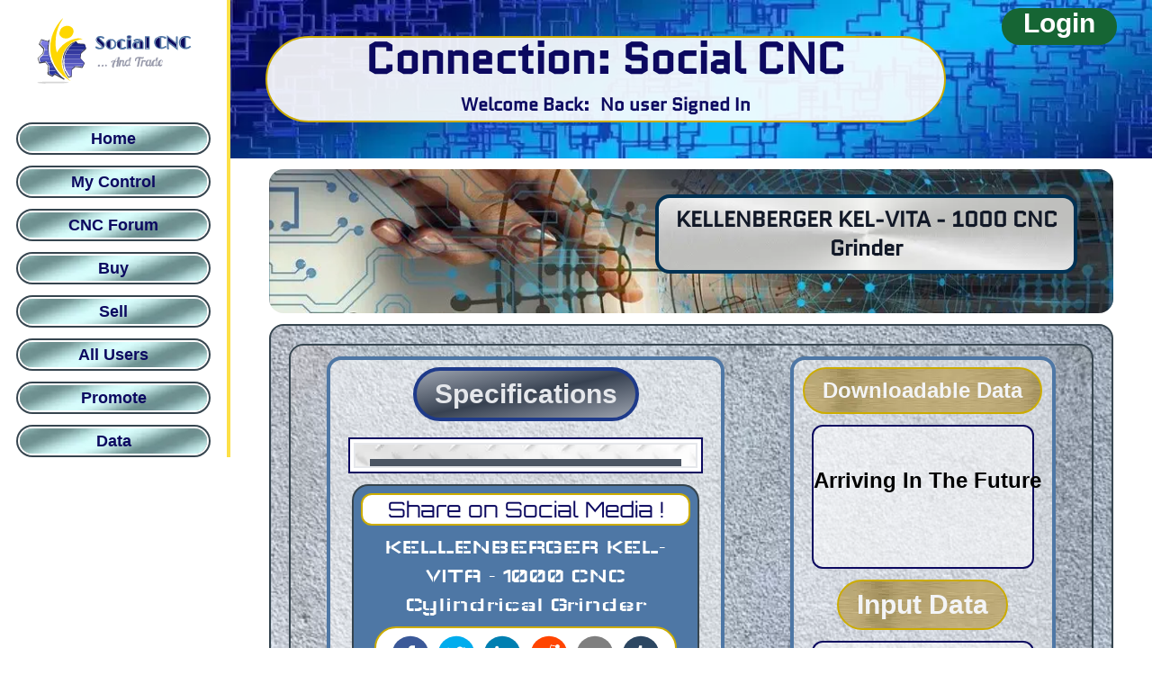

--- FILE ---
content_type: text/html; charset=utf-8
request_url: https://socialcnc.com/data/kellenberger/KEL-VITA-R175-1000
body_size: 5932
content:
<!DOCTYPE html><html lang="en"><head><meta name="theme-color" content="#FFE1C4"/><link rel="apple-touch-icon" href="/icons/icon_96.png"/><link href="/favicon.ico" rel="icon" type="image/png"/><meta name="apple-mobile-web-app-status-bar" content="#90cdf4"/><link rel="manifest" crossorigin="use-credentials" href="/manifest.json"/><meta name="viewport" content="initial-scale=1.0, width=device-width"/><meta charSet="utf-8"/><title>KELLENBERGER KEL-VITA - 1000 CNC Cylindrical Grinders | Data Specifications</title><meta name="description" content="KELLENBERGER KEL-VITA - 1000 CNC Cylindrical Grinder data and specifications collection. Buy, Sell, Trade, Discuss and Learn about KELLENBERGER KEL-VITA - 1000 grinders. CNC KELLENBERGER machine tools for metalworking manufacturing."/><link rel="preconnect" href="https://www.googleapis.com"/><meta property="og:url" content="https://socialcnc.com/data/kellenberger/KEL-VITA-R175-1000"/><meta property="og:type" content="website"/><meta property="og:title" content="Data Specifications on KELLENBERGER KEL-VITA - 1000 CNC Cylindrical Grinders"/><meta property="og:description" content="KELLENBERGER KEL-VITA - 1000 CNC Cylindrical Grinder data and specifications collection. Buy, Sell, Trade, Discuss and Learn about KELLENBERGER KEL-VITA - 1000 grinders. CNC KELLENBERGER machine tools for metalworking manufacturing."/><meta property="og:image" content="https://socialcnc.com/static/graph/kellenbergerOG.webp"/><meta property="og:image:alt" content="KELLENBERGER KEL-VITA - 1000 CNC Cylindrical Grinder data and specifications collection. Buy, Sell, Trade, Discuss and Learn about KELLENBERGER KEL-VITA - 1000 grinders. CNC KELLENBERGER machine tools for metalworking manufacturing."/><meta name="twitter:card" content="summary"/><meta name="twitter:site" content="@social_cnc"/><meta name="twitter:title" content="KELLENBERGER KEL-VITA - 1000 CNC Cylindrical Grinder | Data Specifications"/><meta name="twitter:description" content="KELLENBERGER KEL-VITA - 1000 CNC Cylindrical Grinder data and specifications collection. Buy, Sell, Trade, Discuss and Learn about KELLENBERGER KEL-VITA - 1000 grinders. CNC KELLENBERGER machine tools for metalworking manufacturing."/><link rel="canonical" href="https://socialcnc.com/data/kellenberger/KEL-VITA-R175-1000"/><meta name="next-head-count" content="21"/><link rel="preconnect" href="https://fonts.googleapis.com" crossorigin="anonymous"/><link rel="preconnect" href="https://www.googleapis.com" crossorigin="anonymous"/><link rel="preconnect" href="https://fonts.gstatic.com" crossorigin="anonymous"/><link rel="preconnect" href="https://social-cnc.mo.cloudiny=swapary.net" crossorigin="anonymous"/><link rel="preload" href="/_next/static/css/6810279cb108fa47.css" as="style"/><link rel="stylesheet" href="/_next/static/css/6810279cb108fa47.css" data-n-g=""/><link rel="preload" href="/_next/static/css/5788f61ac0b75098.css" as="style"/><link rel="stylesheet" href="/_next/static/css/5788f61ac0b75098.css"/><noscript data-n-css=""></noscript><script defer="" nomodule="" src="/_next/static/chunks/polyfills-c67a75d1b6f99dc8.js"></script><script defer="" src="/_next/static/chunks/c9c6fe98-732beeb386a8b08f.js"></script><script defer="" src="/_next/static/chunks/7112840a-dc438d20b824e911.js"></script><script defer="" src="/_next/static/chunks/63ad2cbc-c587275086787fd4.js"></script><script defer="" src="/_next/static/chunks/6843-9880ba40062d039e.js"></script><script defer="" src="/_next/static/chunks/5700-2a5f4568d6d1a015.js"></script><script defer="" src="/_next/static/chunks/3412.377cf72ba172adf6.js"></script><script src="/_next/static/chunks/webpack-ba379535f63a8686.js" defer=""></script><script src="/_next/static/chunks/framework-d354d6b040f9df11.js" defer=""></script><script src="/_next/static/chunks/main-de743622f77adde0.js" defer=""></script><script src="/_next/static/chunks/pages/_app-c63e2b215be8c5f5.js" defer=""></script><script src="/_next/static/chunks/1664-5178a426216181f4.js" defer=""></script><script src="/_next/static/chunks/9188-be4ae4819eab72bb.js" defer=""></script><script src="/_next/static/chunks/6188-b1d5acde78df85d5.js" defer=""></script><script src="/_next/static/chunks/pages/data/kellenberger/%5Bid%5D-4e2a5f8784e03087.js" defer=""></script><script src="/_next/static/0sp0vegc5icnmvcsOfrqd/_buildManifest.js" defer=""></script><script src="/_next/static/0sp0vegc5icnmvcsOfrqd/_ssgManifest.js" defer=""></script></head><body><div id="__next"><div class="lg:flex h-max w-screen overflow-hidden"><div class="w-full lg:w-1/5 lg:h-max h-28"><div class="w-full h-max lg:border-r-4 lg:border-yellow-300"><nav class="w-full h-max text-right"><div class="flex items-center w-full h-max"><div class="w-max h-24 lg:h-28 ml-auto mr-auto"><img width="226" height="112" src="/static/social-cnc-machinery-manufacturing-network.svg" class="w-48 h-24 lg:h-28 ml-auto mr-auto object-center object-fit" title="Social CNC Machine Network" alt="Social CNC Machine and Manufacturing Network"/></div><div class="h-6 w-6 ml-auto mr-auto px-4 cursor-pointer lg:hidden" id="burger"><svg xmlns="http://www.w3.org/2000/svg" class="h-6 w-6" viewBox="0 0 20 20" fill="currentColor"><path fill-rule="evenodd" d="M3 5a1 1 0 011-1h12a1 1 0 110 2H4a1 1 0 01-1-1zM3 10a1 1 0 011-1h12a1 1 0 110 2H4a1 1 0 01-1-1zM3 15a1 1 0 011-1h12a1 1 0 110 2H4a1 1 0 01-1-1z" clip-rule="evenodd"></path></svg></div></div><ul class=" w-full h-max text-sm mt-6 hidden lg:block " id="menu"><li class="block ml-auto mr-auto w-max h-max mb-3 py-1 text-gray-700 font-bold"><a class=" w-40 h-max xl:w-52 flex justify-around bg-blue-100 bg-opacity-60 text-lg text-dBlue font-bold ring-2 ring-char ring-offset-2 rounded-full bg-cover bg-center bg-navlink hover:text-white" href="/">Home</a></li><li class="block ml-auto mr-auto w-max h-max mb-3 py-1 text-gray-700 font-bold"><a class=" w-40 h-max xl:w-52 flex justify-around bg-blue-100 bg-opacity-60 text-lg text-dBlue font-bold ring-2 ring-char ring-offset-2 rounded-full bg-cover bg-center bg-navlink hover:text-white" href="/users/profilePage"> My Control</a></li><li class="block ml-auto mr-auto w-max h-max mb-3 py-1 text-gray-700 font-bold"><a class=" w-40 h-max xl:w-52 flex justify-around bg-blue-100 bg-opacity-60 text-lg text-dBlue font-bold ring-2 ring-char ring-offset-2 rounded-full bg-cover bg-center bg-navlink hover:text-white" href="/forum"> CNC Forum</a></li><li class="block ml-auto mr-auto w-max h-max mb-3 py-1 text-gray-700 font-bold"><a class=" w-40 h-max xl:w-52 flex justify-around bg-blue-100 bg-opacity-60 text-lg text-dBlue font-bold ring-2 ring-char ring-offset-2 rounded-full bg-cover bg-center bg-navlink hover:text-white" href="/machines">Buy</a></li><li class="block ml-auto mr-auto w-max h-max mb-3 py-1 text-gray-700 font-bold"><a class=" w-40 h-max xl:w-52 flex justify-around bg-blue-100 bg-opacity-60 text-lg text-dBlue font-bold ring-2 ring-char ring-offset-2 rounded-full bg-cover bg-center bg-navlink hover:text-white" href="/machines/sell">Sell</a></li><li class="block ml-auto mr-auto w-max h-max mb-3 py-1 text-gray-700 font-bold"><a class=" w-40 h-max xl:w-52 flex justify-around bg-blue-100 bg-opacity-60 text-lg text-dBlue font-bold ring-2 ring-char ring-offset-2 rounded-full bg-cover bg-center bg-navlink hover:text-white" href="/users">All Users</a></li><li class="block ml-auto mr-auto w-max h-max mb-3 py-1 text-gray-700 font-bold"><a class=" w-40 h-max xl:w-52 flex justify-around bg-blue-100 bg-opacity-60 text-lg text-dBlue font-bold ring-2 ring-char ring-offset-2 rounded-full bg-cover bg-center bg-navlink hover:text-white" href="/promote">Promote</a></li><li class="block ml-auto mr-auto w-max h-max mb-3 py-1 text-gray-700 font-bold"><a class=" w-40 h-max xl:w-52 flex justify-around bg-blue-100 bg-opacity-60 text-lg text-dBlue font-bold ring-2 ring-char ring-offset-2 rounded-full bg-cover bg-center bg-navlink hover:text-white" href="/data"> Data</a></li></ul></nav></div></div><div class="Layout_one__r_dqJ"><div class="Layout_two__4uSa0"><div class="Layout_three__9vDXT"><p class="Layout_four__PbFhv">Connection: Social CNC</p><div class="Layout_five__Q8vJd"><p class="Layout_six__jGT6H">Welcome Back:</p><p class="Layout_seven__s1G2x"> <!-- -->No user Signed In</p></div></div><div class="Layout_eight__wwwPM"><a class="Layout_nine__JGuNY" href="/login">Login</a></div></div><div class="w-full h-max "><div class="w-full md:w-11/12 ml-auto mr-auto h-max rounded-xl"><script id="schemaKellenbergerGCertKEL-VITA-R175-1000" type="application/ld+json">{"@context":"http://schema.org","@graph":[{"@type":"TechArticle","@id":"https://socialcnc.com/data/kellenberger/KEL-VITA-R175-1000/#TechArticle","isPartOf":{"@type":"WebPage","@id":"https://socialcnc.com/data/kellenberger/#Webpage"},"subjectOf":{"@type":"WebPage","@id":"https://socialcnc.com/data/kellenberger/#Webpage"},"exampleOfWork":{"@type":"WebPage","@id":"https://socialcnc.com/data/kellenberger/#Webpage"},"isBasedOn":{"@type":"WebPage","@id":"https://socialcnc.com/data/kellenberger/#Webpage"},"datePublished":"2021-11-05","dateCreated":"2021-11-05","name":"Data Specifications on KELLENBERGER KEL-VITA - 1000 CNC Cylindrical Grinder","license":"https://creativecommons.org/licenses/by-nc-nd/4.0/","about":"Data Specifications on KELLENBERGER KEL-VITA - 1000 CNC Cylindrical Grinder","abstract":"KELLENBERGER KEL-VITA - 1000 Cylindrical Grinder","headline":"Data KELLENBERGER KEL-VITA - 1000 Cylindrical Grinder Specifications","alternativeHeadline":"Specifications to a  KELLENBERGER KEL-VITA - 1000 Cylindrical Grinder","teaches":"KELLENBERGER KEL-VITA - 1000 Specifications","backstory":"To give a better understanding of the specifications for a KELLENBERGER KEL-VITA - 1000 CNC Cylindrical Grinder","inLanguage":"English","timeRequired":"PT20M","identifier":"https://socialcnc.com/data/kellenberger/KEL-VITA-R175-1000","keywords":"CNC, machine, grinder, cylindrical, Kellenberger, machinery, machining, grinding, cylindrical grinding, buy, sell, machinist, trade, social, manufacturing, machine shop, tool and die ","genre":"KELLENBERGER Cylindrical Grinder","isFamilyFriendly":"True","accessMode":"textual","url":"https://socialcnc.com/data/kellenberger/KEL-VITA-R175-1000","publisher":{"@type":"Organization","@id":"https://socialcnc.com/#Organization","url":"https://socialcnc.com"},"author":{"@type":"Organization","@id":"https://socialcnc.com/#Organization","url":"https://socialcnc.com"},"copyrightHolder":{"@type":"Organization","@id":"https://socialcnc.com/#Organization","url":"https://socialcnc.com"},"creator":{"@type":"Organization","@id":"https://socialcnc.com/#Organization","url":"https://socialcnc.com"},"audience":{"@type":"Audience","name":["Machine Shop","Grinding Shop","Industrial Manufacturing","Manufacturer","Machinist","Metal Working"]}},{"@type":"Thing","@id":"https://socialcnc.com/data/kellenberger/KEL-VITA-R175-1000/#Thing","name":"KELLENBERGER KEL-VITA - 1000 CNC Cylindrical Grinder | Machine Tool","additionalType":["https://www.productontology.org/id/Numerical_control","https://www.productontology.org/id/Cylindrical_grinder"],"description":"Data and specifications collection on KELLENBERGER KEL-VITA - 1000 CNC Cylindrical Grinder for reference","disambiguatingDescription":"Make and Model: KELLENBERGER KEL-VITA - 1000","alternateName":"KELLENBERGER KEL-VITA - 1000 Grinder"},{"@type":"ItemPage","@id":"https://socialcnc.com/data/kellenberger/KEL-VITA-R175-1000/#ItemPage","isPartOf":"https://socialcnc.com/data/kellenberger","subjectOf":{"@type":"WebPage","@id":"https://socialcnc.com/data/kellenberger/#Webpage"},"exampleOfWork":{"@type":"WebPage","@id":"https://socialcnc.com/data/kellenberger/#Webpage"},"isBasedOn":{"@type":"WebPage","@id":"https://socialcnc.com/data/kellenberger/#Webpage"},"name":"Data Specifications on KELLENBERGER KEL-VITA - 1000 CNC Cylindrical Grinder","license":"https://creativecommons.org/licenses/by-nc-nd/4.0/","description":"Data and specifications collection on KELLENBERGER KEL-VITA - 1000 CNC Cylindrical Grinder for reference","about":"Data Specifications on KELLENBERGER KEL-VITA - 1000 CNC Cylindrical Grinder","dateCreated":"2021-11-05","genre":"KELLENBERGER Cylindrical Grinder","headline":"Data KELLENBERGER KEL-VITA - 1000 Cylindrical Grinder Specifications","inLanguage":"English","relatedLink":"https://socialcnc.com/data/kellenberger","specialty":"KELLENBERGER KEL-VITA - 1000 CNC Cylindrical Grinder","alternativeHeadline":"Specifications to a  KELLENBERGER KEL-VITA - 1000 Cylindrical Grinder","disambiguatingDescription":"A KELLENBERGER Model KEL-VITA - 1000 CNC Cylindrical Grinder's Data and Specifications","teaches":"KELLENBERGER KEL-VITA - 1000 Specifications","size":" ","identifier":"Data Specifications on KELLENBERGER KEL-VITA - 1000 CNC Cylindrical Grinder","keywords":"CNC, machine, grinder, cylindrical, Kellenberger, machinery, machining, grinding, cylindrical grinding, buy, sell, machinist, trade, social, manufacturing, machine shop, tool and die ","publisher":{"@type":"Organization","@id":"https://socialcnc.com/#Organization","url":"https://socialcnc.com"},"copyrightHolder":{"@type":"Organization","@id":"https://socialcnc.com/#Organization","url":"https://socialcnc.com"},"creator":{"@type":"Organization","@id":"https://socialcnc.com/#Organization","url":"https://socialcnc.com"},"author":{"@type":"Organization","@id":"https://socialcnc.com/#Organization","url":"https://socialcnc.com"},"audience":{"@type":"Audience","name":["Machine Shop","Manufacturer","Industrial Manufacturing","idustrial machine tools","Machinist","Metal Working","Industrial Machine Tools"]},"breadcrumb":{"@context":"https://schema.org","@type":"BreadcrumbList","itemListElement":[{"@type":"ListItem","position":1,"name":"Social CNC and Trade Machiney and Manufacturing Network","item":"https://socialcnc.com"},{"@type":"ListItem","position":2,"name":"CNC Machines Data and Sepcifications","item":"https://socialcnc.com/data"},{"@type":"ListItem","position":3,"name":"About KELLENBERGER CNC Cylindrical Grinder Machines - Machinery","item":"https://socialcnc.com/data/kellenberger/"},{"@type":"ListItem","position":4,"name":"Data Specifications on KELLENBERGER KEL-VITA - 1000 CNC Cylindrical Grinder","item":"https://socialcnc.com/data/kellenberger/KEL-VITA-R175-1000"}]}},{"@type":"ServiceChannel","@id":"https://socialcnc.com/data/kellenberger/KEL-VITA-R175-1000/#ServiceChannel","availableLanguage":{"@type":"Language","name":"English"},"providesService":"Data and specifications collection on KELLENBERGER KEL-VITA - 1000","serviceUrl":"https://socialcnc.com/data/kellenberger/KEL-VITA-R175-1000","alternateName":"Data: KELLENBERGER KEL-VITA - 1000 CNC Cylindrical Grinder","description":"Data and specifications collection on KELLENBERGER KEL-VITA - 1000 CNC Cylindrical Grinder for reference","identifier":"https://socialcnc.com/data/kellenberger/KEL-VITA-R175-1000","name":"KELLENBERGER KEL-VITA - 1000 CNC Cylindrical Grinder","url":"https://socialcnc.com/data/kellenberger/KEL-VITA-R175-1000"},{"@type":"Service","@id":"https://socialcnc.com/data/kellenberger/KEL-VITA-R175-1000/#Service","name":"KELLENBERGER KEL-VITA - 1000 CNC Cylindrical Grinder","serviceType":"Data and specifications on a KELLENBERGER KEL-VITA - 1000 CNC Cylindrical Grinder","provider":{"@type":"Organization","@id":"https://socialcnc.com/#Organization","url":"https://socialcnc.com"},"termsOfService":"https://socialcnc.com/terms_conditions","providerMobility":"dynamic","alternateName":"Data: KELLENBERGER KEL-VITA - 1000 CNC Cylindrical Grinder","description":"Data and specifications collection on KELLENBERGER KEL-VITA - 1000 CNC Cylindrical Grinder for reference","identifier":"https://socialcnc.com/data/kellenberger/KEL-VITA-R175-1000"},{"@type":"Demand","@id":"https://socialcnc.com/data/kellenberger/KEL-VITA-R175-1000/#Demand","subjectOf":{"@id":"https://socialcnc.com/data/kellenberger/#Webpage"},"name":"KELLENBERGER KEL-VITA - 1000 CNC Cylindrical Grinder","itemCondition":"UsedCondition","seller":["Machine Shop","Machininist","Manufacturer"],"identifier":"https://socialcnc.com/data/kellenberger/KEL-VITA-R175-1000","itemOffered":"KELLENBERGER KEL-VITA - 1000 CNC Cylindrical Grinder","description":"Seeking to buy and sell KELLENBERGER KEL-VITA - 1000 CNC Cylindrical Grinder","businessFunction":["https://purl.org/goodrelations/v1#Buy","https://purl.org/goodrelations/v1#Sell","https://purl.org/goodrelations/v1#ProvideService"]},{"@type":"SellAction","@id":"https://socialcnc.com/data/kellenberger/KEL-VITA-R175-1000/#SellAction","subjectOf":{"@id":"https://socialcnc.com/data/kellenberger/#Webpage"},"agent":{"@type":"Organization","@id":"https://socialcnc.com/#Organization","url":"https://socialcnc.com"},"object":{"@type":"Thing","name":"KELLENBERGER KEL-VITA - 1000 CNC Cylindrical Grinder"},"participant":{"@type":"Person","name":["Machine Shop","Grinding Shop","Machinist","Manufacturer"]},"priceCurrency":"USD","description":"Selling KELLENBERGER KEL-VITA - 1000 CNC Cylindrical Grinder for Sale","name":"KELLENBERGER KEL-VITA - 1000 CNC Cylindrical Grinder","url":"https://socialcnc.com/data/kellenberger/KEL-VITA-R175-1000"},{"@type":"buyAction","@id":"https://socialcnc.com/data/kellenberger/KEL-VITA-R175-1000/#BuyAction","subjectOf":{"@id":"https://socialcnc.com/data/kellenberger/#Webpage"},"agent":{"@type":"Organization","@id":"https://socialcnc.com/#Organization","url":"https://socialcnc.com"},"object":{"@type":"Thing","name":"KELLENBERGER KEL-VITA - 1000 CNC Cylindrical Grinder"},"seller":{"@type":"Person","name":["Machine Shop","Machinist","Manufacturer"]},"priceCurrency":"USD","description":"Selling KELLENBERGER KEL-VITA - 1000 CNC Cylindrical Grinder for Sale","name":"KELLENBERGER KEL-VITA - 1000 CNC Cylindrical Grinder","url":"https://socialcnc.com/data/kellenberger/KEL-VITA-R175-1000"},{"@type":"tradeAction","@id":"https://socialcnc.com/data/kellenberger/KEL-VITA-R175-1000/#TradeAction","subjectOf":{"@id":"https://socialcnc.com/data/kellenberger/#Webpage"},"agent":{"@type":"Organization","@id":"https://socialcnc.com/#Organization","url":"https://socialcnc.com"},"object":{"@type":"Thing","name":"KELLENBERGER KEL-VITA - 1000 CNC Cylindrical Grinder"},"participant":{"@type":"Organization","name":["Machine Shop","Machinist","Manufacturer"]},"priceCurrency":"USD","description":"Seeking to buy and sell KELLENBERGER KEL-VITA - 1000 CNC Cylindrical Grinder","name":"KELLENBERGER KEL-VITA - 1000 CNC Cylindrical Grinder","url":"https://socialcnc.com/data/kellenberger/KEL-VITA-R175-1000"},{"@context":["https://schema.org",{"csvw":"http://www.w3.org/ns/csvw#"}],"@type":"Dataset","@id":"https://socialcnc.com/data/kellenberger/KEL-VITA-R175-1000/#Dataset","subjectOf":{"@type":"Webpage","@id":"https://socialcnc.com/data/kellenberger/#Webpage"},"isBasedOn":{"@type":"WebPage","@id":"https://socialcnc.com/data/kellenberger/#Webpage"},"name":"Data Specifications on KELLENBERGER KEL-VITA - 1000 CNC Cylindrical Grinder","license":"https://creativecommons.org/licenses/by-nc-nd/4.0/","about":"Data Specifications on KELLENBERGER KEL-VITA - 1000 CNC Cylindrical Grinder","audience":{"@type":"Audience","name":["Machine Shop","Grinding Shop","Industrial Manufacturing","Manufacturer","Machinist","Metal Working"]},"author":{"@type":"Organization","@id":"https://socialcnc.com/#Organization","url":"https://socialcnc.com"},"abstract":"KEL-VITA - 1000 KELLENBERGER Cylindrical Grinders","accessMode":["textual","visual"],"alternativeHeadline":"Data KELLENBERGER KEL-VITA - 1000 Cylindrical Grinder Specifications","genre":"KELLENBERGER Cylindrical Grinder","isFamilyFriendly":"True","inLanguage":"English","includedInDataCatalog":{"@type":"DataCatalog","@id":"https://socialcnc.com/data/kellenberger/#DataCatalog","url":"https://socialcnc.com/data/kellenberger"},"keywords":"CNC, machine, grinder, cylindrical, Kellenberger, machinery, machining, grinding, cylindrical grinding, buy, sell, machinist, trade, social, manufacturing, machine shop, tool and die ","url":"https://socialcnc.com/data/kellenberger/KEL-VITA-R175-1000","disambiguatingDescription":"KEL-VITA - 1000","mainEntityOfPage":{"@type":"Webpage","@id":"https://socialcnc.com/data/kellenberger/#Webpage"},"copyrightHolder":{"@type":"Organization","@id":"https://socialcnc.com/#Organization","url":"https://socialcnc.com"},"creator":{"@type":"Organization","@id":"https://socialcnc.com/#Organization","url":"https://socialcnc.com"},"teaches":"KELLENBERGER KEL-VITA - 1000 Specifications and Data","description":"Data and specifications collection on KELLENBERGER KEL-VITA - 1000 CNC Cylindrical Grinder for reference","publisher":{"@type":"Organization","@id":"https://socialcnc.com/#Organization","url":"https://socialcnc.com"},"sourceOrganization":{"@type":"Organization","@id":"https://socialcnc.com/#Organization","url":"https://socialcnc.com"},"variableMeasured":[{"@type":"PropertyValue","name":"Brand","value":"KELLENBERGER","description":"The Brand of Cylindrical Grinders"},{"@type":"PropertyValue","name":"Model","value":"KEL-VITA - 1000","description":"The Model of KELLENBERGER Cylindrical Grinders"},{"@type":"PropertyValue","name":"Machine Type","value":"Cylindrical Grinders","description":"The Type of CNC Machine Tool - Machinery"},{"@type":"PropertyValue","name":"Control","value":"Fanuc 31iS","description":"The Equipped Control of a KELLENBERGER KEL-VITA - 1000 Cylindrical Grinders"},{"@type":"PropertyValue","name":"Grinding Length","value":"800 mm","unitCode":["INH","MMT"],"description":"The Max Grinding Length of a  KELLENBERGER KEL-VITA - 1000 Cylindrical Grinders"},{"@type":"PropertyValue","name":"Distance Between Centers","value":"1000 mm","unitCode":["INH","MMT"],"description":"The Max Center Distance of a  KELLENBERGER KEL-VITA - 1000 Cylindrical Grinders"},{"@type":"PropertyValue","name":"Center Height","value":"175 mm","unitCode":["INH","MMT"],"description":"The Max Center Height of a  KELLENBERGER KEL-VITA - 1000 Cylindrical Grinders"},{"@type":"PropertyValue","name":"Grinding Diameter","value":"350 mm","unitCode":["INH","MMT"],"description":"The Max Grinding Diamter of a  KELLENBERGER KEL-VITA - 1000 Cylindrical Grinders"},{"@type":"PropertyValue","name":"Motor Power","value":"10 kw","unitCode":["KWT","HJ"],"description":"The Maximum Spindle Power of a KELLENBERGER KEL-VITA - 1000 Cylindrical Grinders"},{"@type":"PropertyValue","name":"Wheel Size","value":"400 x 80 mm","unitCode":["INH","MMT"],"description":"The Max Wheel Size of a  KELLENBERGER KEL-VITA - 1000 Cylindrical Grinders"},{"@type":"PropertyValue","name":"Wheel Fitting Taper","value":"5 MT","description":"The Wheel Fitting Taper of a KELLENBERGER KEL-VITA - 1000 Cylindrical Grinders"},{"@type":"PropertyValue","name":"Wheelhead RPM","value":"","unitCode":"RPM","description":"The Maximum Wheelhead Spindle Speed of a KELLENBERGER KEL-VITA - 1000 Cylindrical Grinders"},{"@type":"PropertyValue","name":"Max Workpiece Weight","value":"100 kg","unitCode":["LBR","KGM"],"description":"The Maximum Work Piece Weight of a KELLENBERGER KEL-VITA - 1000 Cylindrical Grinders"},{"@type":"PropertyValue","name":"Workhead Speed","value":"1000 rpm","unitCode":"RPM","description":"The Maximum Workhead Spindle Speed of a KELLENBERGER KEL-VITA - 1000 Cylindrical Grinders"},{"@type":"PropertyValue","name":"Workhead Fitting Taper","value":"","description":"The Workhead Fitting Taper of a KELLENBERGER KEL-VITA - 1000 Cylindrical Grinders"},{"@type":"PropertyValue","name":"Workhead Feedthrough","value":"","unitCode":["INH","MMT"],"description":"The Max Feedthrough Diameter of the Workhead of a  KELLENBERGER KEL-VITA - 1000 Cylindrical Grinders"},{"@type":"PropertyValue","name":"Tailstock Fitting Taper","value":"MT 4","description":"The Tailstock Fitting Taper of a KELLENBERGER KEL-VITA - 1000 Cylindrical Grinders"},{"@type":"PropertyValue","name":"Tailstock Barrel Diameter","value":"","unitCode":["INH","MMT"],"description":"The Max Tailstock Barrel Diameter of a  KELLENBERGER KEL-VITA - 1000 Cylindrical Grinders"},{"@type":"PropertyValue","name":"X Axis Travel","value":"350 mm","unitCode":["INH","MMT"],"description":"The Max Travel Distance in X-Axis of a  KELLENBERGER KEL-VITA - 1000 Cylindrical Grinders"},{"@type":"PropertyValue","name":"Z Axis Travel","value":"1150 mm","unitCode":["INH","MMT"],"description":"The Max Travel Distance in Z-Axis of a  KELLENBERGER KEL-VITA - 1000 Cylindrical Grinders"},{"@type":"PropertyValue","name":"Rapid Traverse","value":"","description":"The Maximum Rapid Traverse Speed of a KELLENBERGER KEL-VITA - 1000 Cylindrical Grinders"},{"@type":"PropertyValue","name":"B-Axis","value":"1 deg or 2.5 degree","description":"B-Axis Configuration of a  KELLENBERGER KEL-VITA - 1000 Cylindrical Grinders"},{"@type":"PropertyValue","name":"Internal Spindle Capable","value":"","description":"Is a KELLENBERGER KEL-VITA - 1000 Cylindrical Grinders ID Internal Grinding Capable"},{"@type":"PropertyValue","name":"Table Swivel Range","value":"","description":"The Max Table Swivel of a KELLENBERGER KEL-VITA - 1000 Cylindrical Grinders"},{"@type":"PropertyValue","name":"Machine Dimensions","value":"","unitCode":["INH","MMT"],"description":"The Dimensions KELLENBERGER KEL-VITA - 1000 Cylindrical Grinders"},{"@type":"PropertyValue","name":"Machine Weight","value":"13,000 lbs","unitCode":["LBR","KGM"],"description":"The Gross Weight of a KELLENBERGER KEL-VITA - 1000 Cylindrical Grinders"}]},{"@type":"DefinedTerm","@id":"https://socialcnc.com/data/kellenberger/KEL-VITA-R175-1000/#DefinedTerm/machine","inDefinedTermSet":{"@type":"DefinedTermSet","@id":"https://socialcnc.com/#DefinedTermSet"},"termCode":"CNC Machine","name":"CNC Machine","description":"CNC machines are automated machines, which are operated by computers executing pre-programmed sequences of controlled commands that cut or move material from stock"},{"@type":"DefinedTerm","@id":"https://socialcnc.com/data/kellenberger/KEL-VITA-R175-1000/#DefinedTerm/manufacturing","inDefinedTermSet":{"@type":"DefinedTermSet","@id":"https://socialcnc.com/#DefinedTermSet"},"termCode":"CNC Manufacturing","name":"CNC Manufacturing","description":"CNC manufacturing is a production process that utilizes specialized computer software to direct complex automated machine components in the design and production of precision parts and components."},{"@type":"DefinedTerm","@id":"https://socialcnc.com/data/kellenberger/KEL-VITA-R175-1000/#DefinedTerm/brand","inDefinedTermSet":{"@type":"DefinedTermSet","@id":"https://socialcnc.com/#DefinedTermSet"},"termCode":"KELLENBERGER","name":"KELLENBERGER Machine Tools","description":"KELLENBERGER is a global manufacturer and supplier of CNC Cylindrical Grinder machine tools and metal working machinery"},{"@type":"DefinedTerm","@id":"https://socialcnc.com/data/kellenberger/KEL-VITA-R175-1000/#DefinedTerm/buy","inDefinedTermSet":{"@type":"DefinedTermSet","@id":"https://socialcnc.com/#DefinedTermSet"},"termCode":"Buy KELLENBERGER Machine Tools","name":"Buy KELLENBERGER Machine Tools","description":"The process of buying KELLENBERGER Machinery for purchase in the machine tool industry"},{"@type":"DefinedTerm","@id":"https://socialcnc.com/data/kellenberger/KEL-VITA-R175-1000/#DefinedTerm/sell","inDefinedTermSet":{"@type":"DefinedTermSet","@id":"https://socialcnc.com/#DefinedTermSet"},"termCode":"Sell KELLENBERGER Machine Tools","name":"Sell KELLENBERGER Machine Tools","description":"The process of selling KELLENBERGER Machinery for trade in the machine tool industry"},{"@type":"DefinedTerm","inDefinedTermSet":{"@type":"DefinedTermSet","@id":"https://socialcnc.com/#DefinedTermSet"},"termCode":"CNC Grinder","name":"CNC Grinder","description":" A CNC grinding machine is a precision performance tool that uses a rotating wheel to cut material away from metal"},{"@type":"DefinedTerm","inDefinedTermSet":{"@type":"DefinedTermSet","@id":"https://socialcnc.com/#DefinedTermSet"},"termCode":"Cylindrical Grinder","name":"Cylindrical Grinder","description":"The cylindrical grinding machine is a grinding machine for machining the outer surface of the workpiece cylindrical, conical shape and the end surface of the shoulder."}]}</script><div class="w-full h-40 bg-data3 bg-cover bg-center md:bg-bottom rounded-2xl py-2 my-3 "><div class="w-full h-max mt-3 md:mt-5 flex flex-row-reverse "><h1 class=" w-1/2 h-max my-auto mr-7 md:mr-10 md:text-2xl px-2 md:px-4 py-2 font-bold bg-data4 bg-center font-quan bg-cover text-gray-900 border-4 border-dBlue2 text-center rounded-2xl">KELLENBERGER KEL-VITA - 1000 CNC Grinder</h1></div></div><div class="w-full h-full bg-data2 bg-cover bg-bottom border-2 border-char rounded-2xl md:p-5 my-3"><div class="w-full px-1 lg:flex h-max bg-data2 bg-cover rounded-2xl border-2 border-char py-3"><div class="w-full md:w-11/12 h-max lg:w-1/2 ml-auto mr-auto rounded-2xl border-4 bg-white bg-opacity-50 border-lBlue p-2 "><p class="w-max h-max ml-auto mr-auto border-4 border-blue-900 text-3xl rounded-full px-1 md:px-5 py-2 font-semibold text-gray-200 bg-gradient-to-br from-gray-400 to-gray-400 via-gray-700 ">Specifications</p><div class=" w-full md:w-11/12 ml-auto mr-auto h-max border-2 ring-2 ring-dBlue ring-offset-4 px-1 md:px-4 mb-5 mt-6 shadow-lg bg-machine11"><div class="w-full h-max flex justify-center mt-4 text-gray-700 border-4 bg-cover border-gray-600 bg-machine10 "></div></div><div class="col-start-1 col-end-2 justify-center py-2 px-2 ml-auto mr-auto bg-lBlue rounded-2xl ring-2 ring-char w-11/12 h-max bg-cover mt-5 mb-3"><p class=" w-full h-max text-2xl text-dBlue border-2 border-gold text-center font-orb bg-white rounded-xl px-1 mb-2">Share on Social Media !</p><p class=" w-full h-max text-2xl text-white text-center font-wall mb-2">KELLENBERGER KEL-VITA - 1000 CNC Cylindrical Grinder</p><div class="flex justify-around py-2 md:px-3 bg-white border-2 border-gold rounded-3xl w-11/12 h-max ml-auto mr-auto"><button title="KELLENBERGER KEL-VITA - 1000 CNC Cylindrical Grinder" aria-label="facebook" class="react-share__ShareButton" style="background-color:transparent;border:none;padding:0;font:inherit;color:inherit;cursor:pointer"><svg viewBox="0 0 64 64" width="42" height="42"><circle cx="32" cy="32" r="31" fill="#3b5998"></circle><path d="M34.1,47V33.3h4.6l0.7-5.3h-5.3v-3.4c0-1.5,0.4-2.6,2.6-2.6l2.8,0v-4.8c-0.5-0.1-2.2-0.2-4.1-0.2 c-4.1,0-6.9,2.5-6.9,7V28H24v5.3h4.6V47H34.1z" fill="white"></path></svg></button><button aria-label="twitter" class="react-share__ShareButton" style="background-color:transparent;border:none;padding:0;font:inherit;color:inherit;cursor:pointer"><svg viewBox="0 0 64 64" width="42" height="42"><circle cx="32" cy="32" r="31" fill="#00aced"></circle><path d="M48,22.1c-1.2,0.5-2.4,0.9-3.8,1c1.4-0.8,2.4-2.1,2.9-3.6c-1.3,0.8-2.7,1.3-4.2,1.6 C41.7,19.8,40,19,38.2,19c-3.6,0-6.6,2.9-6.6,6.6c0,0.5,0.1,1,0.2,1.5c-5.5-0.3-10.3-2.9-13.5-6.9c-0.6,1-0.9,2.1-0.9,3.3 c0,2.3,1.2,4.3,2.9,5.5c-1.1,0-2.1-0.3-3-0.8c0,0,0,0.1,0,0.1c0,3.2,2.3,5.8,5.3,6.4c-0.6,0.1-1.1,0.2-1.7,0.2c-0.4,0-0.8,0-1.2-0.1 c0.8,2.6,3.3,4.5,6.1,4.6c-2.2,1.8-5.1,2.8-8.2,2.8c-0.5,0-1.1,0-1.6-0.1c2.9,1.9,6.4,2.9,10.1,2.9c12.1,0,18.7-10,18.7-18.7 c0-0.3,0-0.6,0-0.8C46,24.5,47.1,23.4,48,22.1z" fill="white"></path></svg></button><button aria-label="linkedin" class="react-share__ShareButton" style="background-color:transparent;border:none;padding:0;font:inherit;color:inherit;cursor:pointer"><svg viewBox="0 0 64 64" width="42" height="42"><circle cx="32" cy="32" r="31" fill="#007fb1"></circle><path d="M20.4,44h5.4V26.6h-5.4V44z M23.1,18c-1.7,0-3.1,1.4-3.1,3.1c0,1.7,1.4,3.1,3.1,3.1 c1.7,0,3.1-1.4,3.1-3.1C26.2,19.4,24.8,18,23.1,18z M39.5,26.2c-2.6,0-4.4,1.4-5.1,2.8h-0.1v-2.4h-5.2V44h5.4v-8.6 c0-2.3,0.4-4.5,3.2-4.5c2.8,0,2.8,2.6,2.8,4.6V44H46v-9.5C46,29.8,45,26.2,39.5,26.2z" fill="white"></path></svg></button><button aria-label="reddit" class="react-share__ShareButton" style="background-color:transparent;border:none;padding:0;font:inherit;color:inherit;cursor:pointer"><svg viewBox="0 0 64 64" width="42" height="42"><circle cx="32" cy="32" r="31" fill="#ff4500"></circle><path d="m 52.8165,31.942362 c 0,-2.4803 -2.0264,-4.4965 -4.5169,-4.4965 -1.2155,0 -2.3171,0.4862 -3.128,1.2682 -3.077,-2.0247 -7.2403,-3.3133 -11.8507,-3.4782 l 2.5211,-7.9373 6.8272,1.5997 -0.0102,0.0986 c 0,2.0281 1.6575,3.6771 3.6958,3.6771 2.0366,0 3.6924,-1.649 3.6924,-3.6771 0,-2.0281 -1.6575,-3.6788 -3.6924,-3.6788 -1.564,0 -2.8968,0.9758 -3.4357,2.3443 l -7.3593,-1.7255 c -0.3213,-0.0782 -0.6477,0.1071 -0.748,0.4233 L 32,25.212062 c -4.8246,0.0578 -9.1953,1.3566 -12.41,3.4425 -0.8058,-0.7446 -1.8751,-1.2104 -3.0583,-1.2104 -2.4905,0 -4.5152,2.0179 -4.5152,4.4982 0,1.649 0.9061,3.0787 2.2389,3.8607 -0.0884,0.4794 -0.1462,0.9639 -0.1462,1.4569 0,6.6487 8.1736,12.0581 18.2223,12.0581 10.0487,0 18.224,-5.4094 18.224,-12.0581 0,-0.4658 -0.0493,-0.9248 -0.1275,-1.377 1.4144,-0.7599 2.3885,-2.2304 2.3885,-3.9406 z m -29.2808,3.0872 c 0,-1.4756 1.207,-2.6775 2.6894,-2.6775 1.4824,0 2.6877,1.2019 2.6877,2.6775 0,1.4756 -1.2053,2.6758 -2.6877,2.6758 -1.4824,0 -2.6894,-1.2002 -2.6894,-2.6758 z m 15.4037,7.9373 c -1.3549,1.3481 -3.4816,2.0043 -6.5008,2.0043 l -0.0221,-0.0051 -0.0221,0.0051 c -3.0209,0 -5.1476,-0.6562 -6.5008,-2.0043 -0.2465,-0.2448 -0.2465,-0.6443 0,-0.8891 0.2465,-0.2465 0.6477,-0.2465 0.8942,0 1.105,1.0999 2.9393,1.6337 5.6066,1.6337 l 0.0221,0.0051 0.0221,-0.0051 c 2.6673,0 4.5016,-0.5355 5.6066,-1.6354 0.2465,-0.2465 0.6477,-0.2448 0.8942,0 0.2465,0.2465 0.2465,0.6443 0,0.8908 z m -0.3213,-5.2615 c -1.4824,0 -2.6877,-1.2002 -2.6877,-2.6758 0,-1.4756 1.2053,-2.6775 2.6877,-2.6775 1.4824,0 2.6877,1.2019 2.6877,2.6775 0,1.4756 -1.2053,2.6758 -2.6877,2.6758 z" fill="white"></path></svg></button><button aria-label="email" class="react-share__ShareButton" style="background-color:transparent;border:none;padding:0;font:inherit;color:inherit;cursor:pointer"><svg viewBox="0 0 64 64" width="42" height="42"><circle cx="32" cy="32" r="31" fill="#7f7f7f"></circle><path d="M17,22v20h30V22H17z M41.1,25L32,32.1L22.9,25H41.1z M20,39V26.6l12,9.3l12-9.3V39H20z" fill="white"></path></svg></button><button aria-label="tumblr" class="react-share__ShareButton" style="background-color:transparent;border:none;padding:0;font:inherit;color:inherit;cursor:pointer"><svg viewBox="0 0 64 64" width="42" height="42"><circle cx="32" cy="32" r="31" fill="#2c4762"></circle><path d="M39.2,41c-0.6,0.3-1.6,0.5-2.4,0.5c-2.4,0.1-2.9-1.7-2.9-3v-9.3h6v-4.5h-6V17c0,0-4.3,0-4.4,0 c-0.1,0-0.2,0.1-0.2,0.2c-0.3,2.3-1.4,6.4-5.9,8.1v3.9h3V39c0,3.4,2.5,8.1,9,8c2.2,0,4.7-1,5.2-1.8L39.2,41z" fill="white"></path></svg></button></div></div></div><div class="w-11/12 h-max lg:w-1/3 ml-auto mr-auto rounded-2xl border-4 bg-white bg-opacity-50 border-lBlue p-2 "><div class="w-full h-max"><p class="w-max h-max ml-auto mr-auto border-2 border-gold text-2xl lg:text-xl xl:text-2xl rounded-full px-5 py-2 font-semibold text-gray-100 bg-data5">Downloadable Data</p><div class="w-11/12 h-40 ml-auto mr-auto py-3 my-3 bg-white bg-opacity-50 border-2 border-dBlue rounded-xl"><p class="w-max h-max text-xl xl:text-2xl ml-auto mr-auto font-semibold mt-8">Arriving In The Future</p></div></div><div class="w-full h-max"><p class="w-max h-max ml-auto mr-auto border-2 border-gold text-3xl rounded-full px-5 py-2 font-semibold text-gray-100 bg-data5">Input Data</p><div class="w-11/12 h-max ml-auto mr-auto py-3 my-3 bg-white bg-opacity-50 border-2 border-dBlue rounded-xl"><p class="w-max h-max text-xl ml-auto mr-auto font-semibold">Is Data Missing ?</p><p class="w-max h-max text-xl ml-auto mr-auto font-semibold">Inaccurate ?</p><p class="w-max h-max text-xl ml-auto mr-auto font-semibold">Let Me Know !</p><div class="w-max h-max mt-5 ml-auto mr-auto"><a class="w-max h-max rounded-full mt-3 bg-gradient-to-br from-blue-600 to-blue-600 via-blue-900 text-white font-bold px-4 py-2 border-2 border-dBlue2 text-2xl " rel="nofollow" href="/contactAdmin">Contact Web Man </a></div></div></div></div></div></div></div></div><div class="w-full h-max "></div></div></div></div><script id="__NEXT_DATA__" type="application/json">{"props":{"pageProps":{"machine":{"dims":"","weight":"13,000 lbs","control":"Fanuc 31iS","type":"Cylindrical Grinders","rpm":"","brand":"KELLENBERGER","internal":"","tTaper":"MT 4","xAxis":"350 mm","sHead":"1000 rpm","wheel":"400 x 80 mm","wTaper":"5 MT","bAxis":"1 deg or 2.5 degree","tBar":"","rTrav":"","cHeight":"175 mm","zAxis":"1150 mm","tHead":"","swing":"350 mm","load":"100 kg","centers":"1000 mm","gLength":"800 mm","model":"KEL-VITA - 1000","power":"10 kw","wFeed":"","tSwivel":""},"id":"KEL-VITA-R175-1000"},"__N_SSG":true},"page":"/data/kellenberger/[id]","query":{"id":"KEL-VITA-R175-1000"},"buildId":"0sp0vegc5icnmvcsOfrqd","isFallback":false,"dynamicIds":[73412],"gsp":true,"scriptLoader":[]}</script></body></html>

--- FILE ---
content_type: text/css; charset=utf-8
request_url: https://socialcnc.com/_next/static/css/6810279cb108fa47.css
body_size: 7949
content:
/*! tailwindcss v3.2.4 | MIT License | https://tailwindcss.com*/*,:after,:before{border:0 solid #e5e7eb;box-sizing:border-box}:after,:before{--tw-content:""}html{-webkit-text-size-adjust:100%;font-feature-settings:normal;font-family:ui-sans-serif,system-ui,-apple-system,BlinkMacSystemFont,Segoe UI,Roboto,Helvetica Neue,Arial,Noto Sans,sans-serif,Apple Color Emoji,Segoe UI Emoji,Segoe UI Symbol,Noto Color Emoji;line-height:1.5;tab-size:4}body{line-height:inherit}hr{border-top-width:1px;color:inherit;height:0}abbr:where([title]){-webkit-text-decoration:underline dotted;text-decoration:underline dotted}h1,h2,h3,h4,h5,h6{font-size:inherit;font-weight:inherit}a{text-decoration:inherit}b,strong{font-weight:bolder}code,kbd,pre,samp{font-family:ui-monospace,SFMono-Regular,Menlo,Monaco,Consolas,Liberation Mono,Courier New,monospace;font-size:1em}small{font-size:80%}sub,sup{font-size:75%;line-height:0;position:relative;vertical-align:baseline}sub{bottom:-.25em}sup{top:-.5em}table{border-collapse:collapse;border-color:inherit;text-indent:0}button,input,optgroup,select,textarea{color:inherit;font-family:inherit;font-size:100%;font-weight:inherit;line-height:inherit;margin:0;padding:0}button,select{text-transform:none}[type=button],[type=reset],[type=submit],button{-webkit-appearance:button;background-color:transparent;background-image:none}:-moz-focusring{outline:auto}:-moz-ui-invalid{box-shadow:none}progress{vertical-align:baseline}::-webkit-inner-spin-button,::-webkit-outer-spin-button{height:auto}[type=search]{-webkit-appearance:textfield;outline-offset:-2px}::-webkit-search-decoration{-webkit-appearance:none}::-webkit-file-upload-button{-webkit-appearance:button;font:inherit}summary{display:list-item}blockquote,dd,dl,fieldset,figure,h1,h2,h3,h4,h5,h6,hr,p,pre{margin:0}fieldset,legend{padding:0}menu,ol,ul{list-style:none;margin:0;padding:0}textarea{resize:vertical}input::placeholder,textarea::placeholder{color:#9ca3af}[role=button],button{cursor:pointer}:disabled{cursor:default}audio,canvas,embed,iframe,img,object,svg,video{display:block;vertical-align:middle}img,video{height:auto;max-width:100%}[hidden]{display:none}[multiple],[type=date],[type=datetime-local],[type=email],[type=month],[type=number],[type=password],[type=search],[type=tel],[type=text],[type=time],[type=url],[type=week],select,textarea{--tw-shadow:0 0 #0000;-webkit-appearance:none;appearance:none;background-color:#fff;border-color:#6b7280;border-radius:0;border-width:1px;font-size:1rem;line-height:1.5rem;padding:.5rem .75rem}[multiple]:focus,[type=date]:focus,[type=datetime-local]:focus,[type=email]:focus,[type=month]:focus,[type=number]:focus,[type=password]:focus,[type=search]:focus,[type=tel]:focus,[type=text]:focus,[type=time]:focus,[type=url]:focus,[type=week]:focus,select:focus,textarea:focus{--tw-ring-inset:var(--tw-empty,/*!*/ /*!*/);--tw-ring-offset-width:0px;--tw-ring-offset-color:#fff;--tw-ring-color:#2563eb;--tw-ring-offset-shadow:var(--tw-ring-inset) 0 0 0 var(--tw-ring-offset-width) var(--tw-ring-offset-color);--tw-ring-shadow:var(--tw-ring-inset) 0 0 0 calc(1px + var(--tw-ring-offset-width)) var(--tw-ring-color);border-color:#2563eb;box-shadow:var(--tw-ring-offset-shadow),var(--tw-ring-shadow),var(--tw-shadow);outline:2px solid transparent;outline-offset:2px}input::placeholder,textarea::placeholder{color:#6b7280;opacity:1}::-webkit-datetime-edit-fields-wrapper{padding:0}::-webkit-date-and-time-value{min-height:1.5em}::-webkit-datetime-edit,::-webkit-datetime-edit-day-field,::-webkit-datetime-edit-hour-field,::-webkit-datetime-edit-meridiem-field,::-webkit-datetime-edit-millisecond-field,::-webkit-datetime-edit-minute-field,::-webkit-datetime-edit-month-field,::-webkit-datetime-edit-second-field,::-webkit-datetime-edit-year-field{padding-bottom:0;padding-top:0}select{background-image:url("data:image/svg+xml;charset=utf-8,%3Csvg xmlns='http://www.w3.org/2000/svg' fill='none' viewBox='0 0 20 20'%3E%3Cpath stroke='%236b7280' stroke-linecap='round' stroke-linejoin='round' stroke-width='1.5' d='m6 8 4 4 4-4'/%3E%3C/svg%3E");background-position:right .5rem center;background-repeat:no-repeat;background-size:1.5em 1.5em;padding-right:2.5rem;-webkit-print-color-adjust:exact;print-color-adjust:exact}[multiple]{background-image:none;background-position:0 0;background-repeat:unset;background-size:initial;padding-right:.75rem;-webkit-print-color-adjust:unset;print-color-adjust:unset}[type=checkbox],[type=radio]{--tw-shadow:0 0 #0000;-webkit-appearance:none;appearance:none;background-color:#fff;background-origin:border-box;border-color:#6b7280;border-width:1px;color:#2563eb;display:inline-block;flex-shrink:0;height:1rem;padding:0;-webkit-print-color-adjust:exact;print-color-adjust:exact;-webkit-user-select:none;user-select:none;vertical-align:middle;width:1rem}[type=checkbox]{border-radius:0}[type=radio]{border-radius:100%}[type=checkbox]:focus,[type=radio]:focus{--tw-ring-inset:var(--tw-empty,/*!*/ /*!*/);--tw-ring-offset-width:2px;--tw-ring-offset-color:#fff;--tw-ring-color:#2563eb;--tw-ring-offset-shadow:var(--tw-ring-inset) 0 0 0 var(--tw-ring-offset-width) var(--tw-ring-offset-color);--tw-ring-shadow:var(--tw-ring-inset) 0 0 0 calc(2px + var(--tw-ring-offset-width)) var(--tw-ring-color);box-shadow:var(--tw-ring-offset-shadow),var(--tw-ring-shadow),var(--tw-shadow);outline:2px solid transparent;outline-offset:2px}[type=checkbox]:checked,[type=radio]:checked{background-color:currentColor;background-position:50%;background-repeat:no-repeat;background-size:100% 100%;border-color:transparent}[type=checkbox]:checked{background-image:url("data:image/svg+xml;charset=utf-8,%3Csvg viewBox='0 0 16 16' fill='%23fff' xmlns='http://www.w3.org/2000/svg'%3E%3Cpath d='M12.207 4.793a1 1 0 0 1 0 1.414l-5 5a1 1 0 0 1-1.414 0l-2-2a1 1 0 0 1 1.414-1.414L6.5 9.086l4.293-4.293a1 1 0 0 1 1.414 0z'/%3E%3C/svg%3E")}[type=radio]:checked{background-image:url("data:image/svg+xml;charset=utf-8,%3Csvg viewBox='0 0 16 16' fill='%23fff' xmlns='http://www.w3.org/2000/svg'%3E%3Ccircle cx='8' cy='8' r='3'/%3E%3C/svg%3E")}[type=checkbox]:checked:focus,[type=checkbox]:checked:hover,[type=radio]:checked:focus,[type=radio]:checked:hover{background-color:currentColor;border-color:transparent}[type=checkbox]:indeterminate{background-color:currentColor;background-image:url("data:image/svg+xml;charset=utf-8,%3Csvg xmlns='http://www.w3.org/2000/svg' fill='none' viewBox='0 0 16 16'%3E%3Cpath stroke='%23fff' stroke-linecap='round' stroke-linejoin='round' stroke-width='2' d='M4 8h8'/%3E%3C/svg%3E");background-position:50%;background-repeat:no-repeat;background-size:100% 100%;border-color:transparent}[type=checkbox]:indeterminate:focus,[type=checkbox]:indeterminate:hover{background-color:currentColor;border-color:transparent}[type=file]{background:unset;border-color:inherit;border-radius:0;border-width:0;font-size:unset;line-height:inherit;padding:0}[type=file]:focus{outline:1px solid ButtonText;outline:1px auto -webkit-focus-ring-color}@font-face{font-display:swap;font-family:KaushanScript;font-style:normal;src:url(/static/fonts/KaushanScript-Regular.woff2) format("woff2"),url(/static/fonts/KaushanScript-Regular.woff) format("woff"),url(/static/fonts/KaushanScript-Regular.ttf) format("truetype")}@font-face{font-display:swap;font-family:Quantico;font-style:normal;src:url(/static/fonts/Quantico-Regular.woff2) format("woff2"),url(/static/fonts/Quantico-Regular.woff) format("woff"),url(/static/fonts/Quantico-Regular.ttf) format("truetype")}@font-face{font-display:swap;font-family:Audiowide;font-style:normal;src:url(/static/fonts/Audiowide-Regular.woff2) format("woff2"),url(/static/fonts/Audiowide-Regular.woff) format("woff"),url(/static/fonts/Audiowide-Regular.ttf) format("truetype")}@font-face{font-display:swap;font-family:Iceland;font-style:normal;src:url(/static/fonts/Iceland-Regular.woff2) format("woff2"),url(/static/fonts/Iceland-Regular.woff) format("woff"),url(/static/fonts/Iceland-Regular.ttf) format("truetype")}@font-face{font-display:swap;font-family:Righteous;font-style:normal;src:url(/static/fonts/Righteous-Regular.woff2) format("woff2"),url(/static/fonts/Righteous-Regular.woff) format("woff"),url(/static/fonts/Righteous-Regular.ttf) format("truetype")}@font-face{font-display:swap;font-family:VastShadow;font-style:normal;src:url(/static/fonts/VastShadow-Regular.woff2) format("woff2"),url(/static/fonts/VastShadow-Regular.woff) format("woff"),url(/static/fonts/VastShadow-Regular.ttf) format("truetype")}@font-face{font-display:swap;font-family:Wallpoet;font-style:normal;src:url(/static/fonts/Wallpoet-Regular.woff2) format("woff2"),url(/static/fonts/Wallpoet-Regular.woff) format("woff"),url(/static/fonts/Wallpoet-Regular.ttf) format("truetype")}@font-face{font-display:swap;font-family:Orbitron;font-style:normal;src:url(/static/fonts/Orbitron-VariableFont_wght.woff2) format("woff2"),url(/static/fonts/Orbitron-VariableFont_wght.woff) format("woff"),url(/static/fonts/Orbitron-VariableFont_wght.ttf) format("truetype")}*,:after,:before{--tw-border-spacing-x:0;--tw-border-spacing-y:0;--tw-translate-x:0;--tw-translate-y:0;--tw-rotate:0;--tw-skew-x:0;--tw-skew-y:0;--tw-scale-x:1;--tw-scale-y:1;--tw-pan-x: ;--tw-pan-y: ;--tw-pinch-zoom: ;--tw-scroll-snap-strictness:proximity;--tw-ordinal: ;--tw-slashed-zero: ;--tw-numeric-figure: ;--tw-numeric-spacing: ;--tw-numeric-fraction: ;--tw-ring-inset: ;--tw-ring-offset-width:0px;--tw-ring-offset-color:#fff;--tw-ring-color:rgba(59,130,246,.5);--tw-ring-offset-shadow:0 0 #0000;--tw-ring-shadow:0 0 #0000;--tw-shadow:0 0 #0000;--tw-shadow-colored:0 0 #0000;--tw-blur: ;--tw-brightness: ;--tw-contrast: ;--tw-grayscale: ;--tw-hue-rotate: ;--tw-invert: ;--tw-saturate: ;--tw-sepia: ;--tw-drop-shadow: ;--tw-backdrop-blur: ;--tw-backdrop-brightness: ;--tw-backdrop-contrast: ;--tw-backdrop-grayscale: ;--tw-backdrop-hue-rotate: ;--tw-backdrop-invert: ;--tw-backdrop-opacity: ;--tw-backdrop-saturate: ;--tw-backdrop-sepia: }::backdrop{--tw-border-spacing-x:0;--tw-border-spacing-y:0;--tw-translate-x:0;--tw-translate-y:0;--tw-rotate:0;--tw-skew-x:0;--tw-skew-y:0;--tw-scale-x:1;--tw-scale-y:1;--tw-pan-x: ;--tw-pan-y: ;--tw-pinch-zoom: ;--tw-scroll-snap-strictness:proximity;--tw-ordinal: ;--tw-slashed-zero: ;--tw-numeric-figure: ;--tw-numeric-spacing: ;--tw-numeric-fraction: ;--tw-ring-inset: ;--tw-ring-offset-width:0px;--tw-ring-offset-color:#fff;--tw-ring-color:rgba(59,130,246,.5);--tw-ring-offset-shadow:0 0 #0000;--tw-ring-shadow:0 0 #0000;--tw-shadow:0 0 #0000;--tw-shadow-colored:0 0 #0000;--tw-blur: ;--tw-brightness: ;--tw-contrast: ;--tw-grayscale: ;--tw-hue-rotate: ;--tw-invert: ;--tw-saturate: ;--tw-sepia: ;--tw-drop-shadow: ;--tw-backdrop-blur: ;--tw-backdrop-brightness: ;--tw-backdrop-contrast: ;--tw-backdrop-grayscale: ;--tw-backdrop-hue-rotate: ;--tw-backdrop-invert: ;--tw-backdrop-opacity: ;--tw-backdrop-saturate: ;--tw-backdrop-sepia: }.container{width:100%}@media (min-width:640px){.container{max-width:640px}}@media (min-width:768px){.container{max-width:768px}}@media (min-width:1024px){.container{max-width:1024px}}@media (min-width:1280px){.container{max-width:1280px}}@media (min-width:1536px){.container{max-width:1536px}}.form-input,.form-multiselect,.form-select,.form-textarea{--tw-shadow:0 0 #0000;-webkit-appearance:none;appearance:none;background-color:#fff;border-color:#6b7280;border-radius:0;border-width:1px;font-size:1rem;line-height:1.5rem;padding:.5rem .75rem}.form-input:focus,.form-multiselect:focus,.form-select:focus,.form-textarea:focus{--tw-ring-inset:var(--tw-empty,/*!*/ /*!*/);--tw-ring-offset-width:0px;--tw-ring-offset-color:#fff;--tw-ring-color:#2563eb;--tw-ring-offset-shadow:var(--tw-ring-inset) 0 0 0 var(--tw-ring-offset-width) var(--tw-ring-offset-color);--tw-ring-shadow:var(--tw-ring-inset) 0 0 0 calc(1px + var(--tw-ring-offset-width)) var(--tw-ring-color);border-color:#2563eb;box-shadow:var(--tw-ring-offset-shadow),var(--tw-ring-shadow),var(--tw-shadow);outline:2px solid transparent;outline-offset:2px}.form-input::placeholder,.form-textarea::placeholder{color:#6b7280;opacity:1}.form-input::-webkit-datetime-edit-fields-wrapper{padding:0}.form-input::-webkit-date-and-time-value{min-height:1.5em}.form-input::-webkit-datetime-edit,.form-input::-webkit-datetime-edit-day-field,.form-input::-webkit-datetime-edit-hour-field,.form-input::-webkit-datetime-edit-meridiem-field,.form-input::-webkit-datetime-edit-millisecond-field,.form-input::-webkit-datetime-edit-minute-field,.form-input::-webkit-datetime-edit-month-field,.form-input::-webkit-datetime-edit-second-field,.form-input::-webkit-datetime-edit-year-field{padding-bottom:0;padding-top:0}.form-checkbox,.form-radio{--tw-shadow:0 0 #0000;-webkit-appearance:none;appearance:none;background-color:#fff;background-origin:border-box;border-color:#6b7280;border-width:1px;color:#2563eb;display:inline-block;flex-shrink:0;height:1rem;padding:0;-webkit-print-color-adjust:exact;print-color-adjust:exact;-webkit-user-select:none;user-select:none;vertical-align:middle;width:1rem}.form-checkbox{border-radius:0}.form-checkbox:focus,.form-radio:focus{--tw-ring-inset:var(--tw-empty,/*!*/ /*!*/);--tw-ring-offset-width:2px;--tw-ring-offset-color:#fff;--tw-ring-color:#2563eb;--tw-ring-offset-shadow:var(--tw-ring-inset) 0 0 0 var(--tw-ring-offset-width) var(--tw-ring-offset-color);--tw-ring-shadow:var(--tw-ring-inset) 0 0 0 calc(2px + var(--tw-ring-offset-width)) var(--tw-ring-color);box-shadow:var(--tw-ring-offset-shadow),var(--tw-ring-shadow),var(--tw-shadow);outline:2px solid transparent;outline-offset:2px}.form-checkbox:checked,.form-radio:checked{background-color:currentColor;background-position:50%;background-repeat:no-repeat;background-size:100% 100%;border-color:transparent}.form-checkbox:checked{background-image:url("data:image/svg+xml;charset=utf-8,%3Csvg viewBox='0 0 16 16' fill='%23fff' xmlns='http://www.w3.org/2000/svg'%3E%3Cpath d='M12.207 4.793a1 1 0 0 1 0 1.414l-5 5a1 1 0 0 1-1.414 0l-2-2a1 1 0 0 1 1.414-1.414L6.5 9.086l4.293-4.293a1 1 0 0 1 1.414 0z'/%3E%3C/svg%3E")}.form-checkbox:checked:focus,.form-checkbox:checked:hover,.form-radio:checked:focus,.form-radio:checked:hover{background-color:currentColor;border-color:transparent}.form-checkbox:indeterminate{background-color:currentColor;background-image:url("data:image/svg+xml;charset=utf-8,%3Csvg xmlns='http://www.w3.org/2000/svg' fill='none' viewBox='0 0 16 16'%3E%3Cpath stroke='%23fff' stroke-linecap='round' stroke-linejoin='round' stroke-width='2' d='M4 8h8'/%3E%3C/svg%3E");background-position:50%;background-repeat:no-repeat;background-size:100% 100%;border-color:transparent}.form-checkbox:indeterminate:focus,.form-checkbox:indeterminate:hover{background-color:currentColor;border-color:transparent}.fixed{position:fixed}.absolute{position:absolute}.z-10{z-index:10}.col-start-1{grid-column-start:1}.col-start-10{grid-column-start:10}.col-start-2{grid-column-start:2}.col-start-4{grid-column-start:4}.col-start-9{grid-column-start:9}.col-start-8{grid-column-start:8}.col-end-2{grid-column-end:2}.col-end-8{grid-column-end:8}.col-end-9{grid-column-end:9}.col-end-13{grid-column-end:13}.col-end-10{grid-column-end:10}.col-end-6{grid-column-end:6}.col-end-3{grid-column-end:3}.col-end-4{grid-column-end:4}.row-start-2{grid-row-start:2}.row-start-6{grid-row-start:6}.row-start-1{grid-row-start:1}.row-end-2{grid-row-end:2}.row-end-3{grid-row-end:3}.m-5{margin:1.25rem}.m-2{margin:.5rem}.m-auto{margin:auto}.my-5{margin-bottom:1.25rem;margin-top:1.25rem}.my-8{margin-bottom:2rem;margin-top:2rem}.my-10{margin-bottom:2.5rem;margin-top:2.5rem}.mx-auto{margin-left:auto;margin-right:auto}.my-3{margin-bottom:.75rem;margin-top:.75rem}.my-auto{margin-bottom:auto;margin-top:auto}.my-1{margin-bottom:.25rem;margin-top:.25rem}.mx-1{margin-left:.25rem;margin-right:.25rem}.mx-3{margin-left:.75rem;margin-right:.75rem}.mx-5{margin-left:1.25rem;margin-right:1.25rem}.my-2{margin-bottom:.5rem;margin-top:.5rem}.mx-6{margin-left:1.5rem;margin-right:1.5rem}.my-4{margin-bottom:1rem;margin-top:1rem}.mr-5{margin-right:1.25rem}.ml-auto{margin-left:auto}.mr-auto{margin-right:auto}.mt-5{margin-top:1.25rem}.mb-5{margin-bottom:1.25rem}.mt-auto{margin-top:auto}.mb-auto{margin-bottom:auto}.mb-2{margin-bottom:.5rem}.mr-1{margin-right:.25rem}.mb-4{margin-bottom:1rem}.mr-10{margin-right:2.5rem}.ml-5{margin-left:1.25rem}.mt-3{margin-top:.75rem}.mb-1{margin-bottom:.25rem}.mb-10{margin-bottom:2.5rem}.mt-2{margin-top:.5rem}.mt-6{margin-top:1.5rem}.mb-3{margin-bottom:.75rem}.mr-2{margin-right:.5rem}.ml-4{margin-left:1rem}.mt-1{margin-top:.25rem}.mr-4{margin-right:1rem}.ml-10{margin-left:2.5rem}.mt-8{margin-top:2rem}.mb-8{margin-bottom:2rem}.mb-20{margin-bottom:5rem}.mt-10{margin-top:2.5rem}.mb-7{margin-bottom:1.75rem}.ml-3{margin-left:.75rem}.mb-6{margin-bottom:1.5rem}.mr-6{margin-right:1.5rem}.mt-16{margin-top:4rem}.mr-7{margin-right:1.75rem}.mt-4{margin-top:1rem}.ml-12{margin-left:3rem}.mr-8{margin-right:2rem}.mr-3{margin-right:.75rem}.ml-2{margin-left:.5rem}.mt-12{margin-top:3rem}.mb-9{margin-bottom:2.25rem}.ml-1{margin-left:.25rem}.ml-6{margin-left:1.5rem}.mt-7{margin-top:1.75rem}.ml-20{margin-left:5rem}.block{display:block}.flex{display:flex}.inline-flex{display:inline-flex}.table{display:table}.grid{display:grid}.hidden{display:none}.h-max{height:max-content}.h-96{height:24rem}.h-52{height:13rem}.h-36{height:9rem}.h-12{height:3rem}.h-20{height:5rem}.h-8{height:2rem}.h-60{height:15rem}.h-10{height:2.5rem}.h-56{height:14rem}.h-32{height:8rem}.h-80{height:20rem}.h-full{height:100%}.h-5{height:1.25rem}.h-40{height:10rem}.h-24{height:6rem}.h-16{height:4rem}.h-7{height:1.75rem}.h-2{height:.5rem}.h-4{height:1rem}.h-14{height:3.5rem}.h-5\/6{height:83.333333%}.h-6{height:1.5rem}.h-28{height:7rem}.max-h-96{max-height:24rem}.max-h-16{max-height:4rem}.max-h-36{max-height:9rem}.min-h-\[20\]{min-height:20}.w-1\/2{width:50%}.w-full{width:100%}.w-80{width:20rem}.w-max{width:max-content}.w-11\/12{width:91.666667%}.w-52{width:13rem}.w-36{width:9rem}.w-4\/5{width:80%}.w-28{width:7rem}.w-3\/4{width:75%}.w-40{width:10rem}.w-20{width:5rem}.w-8{width:2rem}.w-10\/12{width:83.333333%}.w-12{width:3rem}.w-4\/6{width:66.666667%}.w-5{width:1.25rem}.w-48{width:12rem}.w-24{width:6rem}.w-10{width:2.5rem}.w-16{width:4rem}.w-1\/3{width:33.333333%}.w-14{width:3.5rem}.w-56{width:14rem}.w-60{width:15rem}.w-7{width:1.75rem}.w-32{width:8rem}.w-4{width:1rem}.w-2\/5{width:40%}.w-6{width:1.5rem}.w-screen{width:100vw}.w-72{width:18rem}.grow{flex-grow:1}.table-auto{table-layout:auto}.border-separate{border-collapse:separate}.transform{transform:translate(var(--tw-translate-x),var(--tw-translate-y)) rotate(var(--tw-rotate)) skewX(var(--tw-skew-x)) skewY(var(--tw-skew-y)) scaleX(var(--tw-scale-x)) scaleY(var(--tw-scale-y))}@keyframes ping{75%,to{opacity:0;transform:scale(2)}}.animate-ping{animation:ping 1s cubic-bezier(0,0,.2,1) infinite}.cursor-pointer{cursor:pointer}.cursor-text{cursor:text}.list-inside{list-style-position:inside}.list-disc{list-style-type:disc}.grid-cols-12{grid-template-columns:repeat(12,minmax(0,1fr))}.grid-cols-9{grid-template-columns:repeat(9,minmax(0,1fr))}.grid-cols-2{grid-template-columns:repeat(2,minmax(0,1fr))}.grid-cols-3{grid-template-columns:repeat(3,minmax(0,1fr))}.grid-rows-2{grid-template-rows:repeat(2,minmax(0,1fr))}.flex-row-reverse{flex-direction:row-reverse}.flex-col{flex-direction:column}.flex-wrap{flex-wrap:wrap}.content-center{align-content:center}.items-center{align-items:center}.justify-end{justify-content:flex-end}.justify-center{justify-content:center}.justify-between{justify-content:space-between}.justify-around{justify-content:space-around}.justify-items-center{justify-items:center}.gap-x-10{column-gap:2.5rem}.overflow-auto{overflow:auto}.overflow-hidden{overflow:hidden}.overflow-x-scroll{overflow-x:scroll}.overscroll-x-auto{overscroll-behavior-x:auto}.rounded-xl{border-radius:.75rem}.rounded-full{border-radius:9999px}.rounded-2xl{border-radius:1rem}.rounded-lg{border-radius:.5rem}.rounded-md{border-radius:.375rem}.rounded-3xl{border-radius:1.5rem}.rounded{border-radius:.25rem}.rounded-r-lg{border-bottom-right-radius:.5rem;border-top-right-radius:.5rem}.rounded-t-full{border-top-left-radius:9999px;border-top-right-radius:9999px}.rounded-b-full{border-bottom-left-radius:9999px;border-bottom-right-radius:9999px}.rounded-l-lg{border-bottom-left-radius:.5rem}.rounded-l-lg,.rounded-t-lg{border-top-left-radius:.5rem}.rounded-t-lg{border-top-right-radius:.5rem}.rounded-b-lg{border-bottom-left-radius:.5rem;border-bottom-right-radius:.5rem}.rounded-r-2xl{border-bottom-right-radius:1rem;border-top-right-radius:1rem}.rounded-l-2xl{border-bottom-left-radius:1rem;border-top-left-radius:1rem}.rounded-t-3xl{border-top-left-radius:1.5rem;border-top-right-radius:1.5rem}.rounded-l-md{border-bottom-left-radius:.375rem;border-top-left-radius:.375rem}.rounded-b-2xl{border-bottom-left-radius:1rem;border-bottom-right-radius:1rem}.rounded-t-2xl{border-top-left-radius:1rem;border-top-right-radius:1rem}.rounded-t-xl{border-top-left-radius:.75rem;border-top-right-radius:.75rem}.rounded-r-full{border-bottom-right-radius:9999px;border-top-right-radius:9999px}.border-4{border-width:4px}.border-2{border-width:2px}.border{border-width:1px}.border-8{border-width:8px}.border-t-2{border-top-width:2px}.border-b-2{border-bottom-width:2px}.border-t-8{border-top-width:8px}.border-b-8{border-bottom-width:8px}.border-l-4{border-left-width:4px}.border-r-4{border-right-width:4px}.border-b-4{border-bottom-width:4px}.border-t-4{border-top-width:4px}.border-r-2{border-right-width:2px}.border-l-2{border-left-width:2px}.border-l-8{border-left-width:8px}.border-dashed{border-style:dashed}.border-dotted{border-style:dotted}.border-double{border-style:double}.border-deepBlue{--tw-border-opacity:1;border-color:rgb(0 0 51/var(--tw-border-opacity))}.border-dBlue{--tw-border-opacity:1;border-color:rgb(12 9 96/var(--tw-border-opacity))}.border-slate{--tw-border-opacity:1;border-color:rgb(110 127 128/var(--tw-border-opacity))}.border-gold{--tw-border-opacity:1;border-color:rgb(204 172 0/var(--tw-border-opacity))}.border-blue-800{--tw-border-opacity:1;border-color:rgb(30 64 175/var(--tw-border-opacity))}.border-white{--tw-border-opacity:1;border-color:rgb(255 255 255/var(--tw-border-opacity))}.border-green-800{--tw-border-opacity:1;border-color:rgb(22 101 52/var(--tw-border-opacity))}.border-yellow-400{--tw-border-opacity:1;border-color:rgb(250 204 21/var(--tw-border-opacity))}.border-dBlue2{--tw-border-opacity:1;border-color:rgb(0 49 83/var(--tw-border-opacity))}.border-char{--tw-border-opacity:1;border-color:rgb(54 69 79/var(--tw-border-opacity))}.border-lBlue{--tw-border-opacity:1;border-color:rgb(78 119 165/var(--tw-border-opacity))}.border-gray-500{--tw-border-opacity:1;border-color:rgb(107 114 128/var(--tw-border-opacity))}.border-blue-900{--tw-border-opacity:1;border-color:rgb(30 58 138/var(--tw-border-opacity))}.border-gray-600{--tw-border-opacity:1;border-color:rgb(75 85 99/var(--tw-border-opacity))}.border-gray-800{--tw-border-opacity:1;border-color:rgb(31 41 55/var(--tw-border-opacity))}.border-rose{--tw-border-opacity:1;border-color:rgb(72 6 7/var(--tw-border-opacity))}.border-red-600{--tw-border-opacity:1;border-color:rgb(220 38 38/var(--tw-border-opacity))}.border-gray-200{--tw-border-opacity:1;border-color:rgb(229 231 235/var(--tw-border-opacity))}.border-gray-400{--tw-border-opacity:1;border-color:rgb(156 163 175/var(--tw-border-opacity))}.border-bgray{--tw-border-opacity:1;border-color:rgb(152 155 172/var(--tw-border-opacity))}.border-black{--tw-border-opacity:1;border-color:rgb(0 0 0/var(--tw-border-opacity))}.border-green-500{--tw-border-opacity:1;border-color:rgb(34 197 94/var(--tw-border-opacity))}.border-red-500{--tw-border-opacity:1;border-color:rgb(239 68 68/var(--tw-border-opacity))}.border-gray-700{--tw-border-opacity:1;border-color:rgb(55 65 81/var(--tw-border-opacity))}.border-t-dBlue{--tw-border-opacity:1;border-top-color:rgb(12 9 96/var(--tw-border-opacity))}.border-b-dBlue{--tw-border-opacity:1;border-bottom-color:rgb(12 9 96/var(--tw-border-opacity))}.border-l-gold{--tw-border-opacity:1;border-left-color:rgb(204 172 0/var(--tw-border-opacity))}.border-b-gray-400{--tw-border-opacity:1;border-bottom-color:rgb(156 163 175/var(--tw-border-opacity))}.border-t-gray-400{--tw-border-opacity:1;border-top-color:rgb(156 163 175/var(--tw-border-opacity))}.border-r-gray-400{--tw-border-opacity:1;border-right-color:rgb(156 163 175/var(--tw-border-opacity))}.border-r-gold{--tw-border-opacity:1;border-right-color:rgb(204 172 0/var(--tw-border-opacity))}.border-b-gray-300{--tw-border-opacity:1;border-bottom-color:rgb(209 213 219/var(--tw-border-opacity))}.bg-lBlue{--tw-bg-opacity:1;background-color:rgb(78 119 165/var(--tw-bg-opacity))}.bg-blue-50{--tw-bg-opacity:1;background-color:rgb(239 246 255/var(--tw-bg-opacity))}.bg-white{--tw-bg-opacity:1;background-color:rgb(255 255 255/var(--tw-bg-opacity))}.bg-gray-200{--tw-bg-opacity:1;background-color:rgb(229 231 235/var(--tw-bg-opacity))}.bg-blue-100{--tw-bg-opacity:1;background-color:rgb(219 234 254/var(--tw-bg-opacity))}.bg-blue-700{--tw-bg-opacity:1;background-color:rgb(29 78 216/var(--tw-bg-opacity))}.bg-lgray{--tw-bg-opacity:1;background-color:rgb(189 189 187/var(--tw-bg-opacity))}.bg-green-100{--tw-bg-opacity:1;background-color:rgb(220 252 231/var(--tw-bg-opacity))}.bg-green-700{--tw-bg-opacity:1;background-color:rgb(21 128 61/var(--tw-bg-opacity))}.bg-gold{--tw-bg-opacity:1;background-color:rgb(204 172 0/var(--tw-bg-opacity))}.bg-gray-100{--tw-bg-opacity:1;background-color:rgb(243 244 246/var(--tw-bg-opacity))}.bg-yellow-100{--tw-bg-opacity:1;background-color:rgb(254 249 195/var(--tw-bg-opacity))}.bg-char{--tw-bg-opacity:1;background-color:rgb(54 69 79/var(--tw-bg-opacity))}.bg-deepBlue{--tw-bg-opacity:1;background-color:rgb(0 0 51/var(--tw-bg-opacity))}.bg-dBlue{--tw-bg-opacity:1;background-color:rgb(12 9 96/var(--tw-bg-opacity))}.bg-green-500{--tw-bg-opacity:1;background-color:rgb(34 197 94/var(--tw-bg-opacity))}.bg-blue-200{--tw-bg-opacity:1;background-color:rgb(191 219 254/var(--tw-bg-opacity))}.bg-gray-600{--tw-bg-opacity:1;background-color:rgb(75 85 99/var(--tw-bg-opacity))}.bg-dBlue2{--tw-bg-opacity:1;background-color:rgb(0 49 83/var(--tw-bg-opacity))}.bg-bgray{--tw-bg-opacity:1;background-color:rgb(152 155 172/var(--tw-bg-opacity))}.bg-yellow-400{--tw-bg-opacity:1;background-color:rgb(250 204 21/var(--tw-bg-opacity))}.bg-gray-300{--tw-bg-opacity:1;background-color:rgb(209 213 219/var(--tw-bg-opacity))}.bg-gray-400{--tw-bg-opacity:1;background-color:rgb(156 163 175/var(--tw-bg-opacity))}.bg-gBlue{--tw-bg-opacity:1;background-color:rgb(78 165 124/var(--tw-bg-opacity))}.bg-blue-900{--tw-bg-opacity:1;background-color:rgb(30 58 138/var(--tw-bg-opacity))}.bg-gray-500{--tw-bg-opacity:1;background-color:rgb(107 114 128/var(--tw-bg-opacity))}.bg-gray-50{--tw-bg-opacity:1;background-color:rgb(249 250 251/var(--tw-bg-opacity))}.bg-green-800{--tw-bg-opacity:1;background-color:rgb(22 101 52/var(--tw-bg-opacity))}.bg-opacity-40{--tw-bg-opacity:0.4}.bg-opacity-50{--tw-bg-opacity:0.5}.bg-opacity-70{--tw-bg-opacity:0.7}.bg-opacity-30{--tw-bg-opacity:0.3}.bg-opacity-60{--tw-bg-opacity:0.6}.bg-opacity-80{--tw-bg-opacity:0.8}.bg-opacity-20{--tw-bg-opacity:0.2}.bg-opacity-90{--tw-bg-opacity:0.9}.bg-opacity-10{--tw-bg-opacity:0.1}.bg-gradient-to-b{background-image:linear-gradient(to bottom,var(--tw-gradient-stops))}.bg-index4{background-image:url(/static/bg_marble2.webp)}.bg-sprocket{background-image:url(/static/sprocket.webp)}.bg-index2{background-image:url(/static/bg_008.webp)}.bg-machine2{background-image:url(/static/bg_marble.webp)}.bg-machine4{background-image:url(/static/bg_machine2.webp)}.bg-navlink{background-image:url(/static/bt_link.webp)}.bg-data1{background-image:url(/static/machine_data.webp)}.bg-data4{background-image:url(/static/data4.webp)}.bg-gradient-to-r{background-image:linear-gradient(to right,var(--tw-gradient-stops))}.bg-data2{background-image:url(/static/data2.webp)}.bg-forum3{background-image:url(/static/forum2.webp)}.bg-forum4{background-image:url(/static/forum3.webp)}.bg-machine13{background-image:url(/static/bg_machine.webp)}.bg-sell{background-image:url(/static/sell_machinery.webp)}.bg-gradient-to-br{background-image:linear-gradient(to bottom right,var(--tw-gradient-stops))}.bg-promote{background-image:url(/static/promote1.webp)}.bg-machine11{background-image:url(/static/bg_metal2.webp)}.bg-user2{background-image:url(/static/banner_getUsers.webp)}.bg-user3{background-image:url(/static/bg_surface.webp)}.bg-profile1{background-image:url(/static/banner_1.webp)}.bg-profile2{background-image:url(/static/profile_nav.webp)}.bg-profile3{background-image:url(/static/bg_test.webp)}.bg-profile4{background-image:url(/static/button_1.webp)}.bg-user1{background-image:url(/static/bg_useredit.webp)}.bg-data3{background-image:url(/static/data3.webp)}.bg-machine10{background-image:url(/static/bg_machine6.webp)}.bg-data5{background-image:url(/static/data5.webp)}.bg-general{background-image:url(/static/forum2.webp)}.bg-general2{background-image:url(/static/forum4.webp)}.bg-general3{background-image:url(/static/chatbot.webp)}.bg-machine14{background-image:url(/static/bg_machine3.webp)}.bg-machine15{background-image:url(/static/forum2.webp)}.bg-machine5{background-image:url(/static/sell_cnc_machinery.webp)}.bg-form1{background-image:url(/static/bg_formCyl.webp)}.bg-form2{background-image:url(/static/bg_formCyl2.webp)}.bg-form3{background-image:url(/static/bg_formCyl3.webp)}.bg-gradient-to-tr{background-image:linear-gradient(to top right,var(--tw-gradient-stops))}.bg-machine7{background-image:url(/static/bg_009.webp)}.bg-machine8{background-image:url(/static/bg_machine4.webp)}.bg-machine9{background-image:url(/static/bg_machine5.webp)}.bg-machine3{background-image:url(/static/spider.webp)}.bg-machine1{background-image:url(/static/bg_machine_id.webp)}.bg-machine6{background-image:url(/static/bg_photos.webp)}.bg-message1{background-image:url(/static/bg_msg.webp)}.bg-message2{background-image:url(/static/bg_msg2.webp)}.bg-message3{background-image:url(/static/bg_msg3.webp)}.bg-trade1{background-image:url(/static/bg_trades.webp)}.bg-footer1{background-image:url(/static/bg_23.webp)}.bg-machine12{background-image:url(/static/button_4.webp)}.bg-layout1{background-image:url(/static/bg_6.webp)}.bg-forum6{background-image:url(/static/button_3.webp)}.bg-update2{background-image:url(/static/button_8.webp)}.bg-update1{background-image:url(/static/button_7.webp)}.bg-user5{background-image:url(/static/bg_usercomp.webp)}.bg-user4{background-image:url(/static/bg_userlist.webp)}.bg-gradient-to-t{background-image:linear-gradient(to top,var(--tw-gradient-stops))}.bg-index5{background-image:url(/static/bg_1111.webp)}.bg-index3{background-image:url(/static/banner_010.webp)}.bg-index6{background-image:url(/static/banner_011.webp)}.from-blue-800{--tw-gradient-from:#1e40af;--tw-gradient-to:rgba(30,64,175,0);--tw-gradient-stops:var(--tw-gradient-from),var(--tw-gradient-to)}.from-blue-600{--tw-gradient-from:#2563eb;--tw-gradient-to:rgba(37,99,235,0);--tw-gradient-stops:var(--tw-gradient-from),var(--tw-gradient-to)}.from-blue-900{--tw-gradient-from:#1e3a8a;--tw-gradient-to:rgba(30,58,138,0);--tw-gradient-stops:var(--tw-gradient-from),var(--tw-gradient-to)}.from-gray-600{--tw-gradient-from:#4b5563;--tw-gradient-to:rgba(75,85,99,0);--tw-gradient-stops:var(--tw-gradient-from),var(--tw-gradient-to)}.from-gray-200{--tw-gradient-from:#e5e7eb;--tw-gradient-to:rgba(229,231,235,0);--tw-gradient-stops:var(--tw-gradient-from),var(--tw-gradient-to)}.from-gray-400{--tw-gradient-from:#9ca3af;--tw-gradient-to:rgba(156,163,175,0);--tw-gradient-stops:var(--tw-gradient-from),var(--tw-gradient-to)}.from-red-700{--tw-gradient-from:#b91c1c;--tw-gradient-to:rgba(185,28,28,0);--tw-gradient-stops:var(--tw-gradient-from),var(--tw-gradient-to)}.from-gray-900{--tw-gradient-from:#111827;--tw-gradient-to:rgba(17,24,39,0);--tw-gradient-stops:var(--tw-gradient-from),var(--tw-gradient-to)}.from-red-900{--tw-gradient-from:#7f1d1d;--tw-gradient-to:rgba(127,29,29,0);--tw-gradient-stops:var(--tw-gradient-from),var(--tw-gradient-to)}.from-green-700{--tw-gradient-from:#15803d;--tw-gradient-to:rgba(21,128,61,0);--tw-gradient-stops:var(--tw-gradient-from),var(--tw-gradient-to)}.from-blue-700{--tw-gradient-from:#1d4ed8;--tw-gradient-to:rgba(29,78,216,0);--tw-gradient-stops:var(--tw-gradient-from),var(--tw-gradient-to)}.from-yellow-700{--tw-gradient-from:#a16207;--tw-gradient-to:rgba(161,98,7,0);--tw-gradient-stops:var(--tw-gradient-from),var(--tw-gradient-to)}.from-gold{--tw-gradient-from:#ccac00;--tw-gradient-to:rgba(204,172,0,0);--tw-gradient-stops:var(--tw-gradient-from),var(--tw-gradient-to)}.from-yellow-300{--tw-gradient-from:#fde047;--tw-gradient-to:rgba(253,224,71,0);--tw-gradient-stops:var(--tw-gradient-from),var(--tw-gradient-to)}.from-purple-400{--tw-gradient-from:#c084fc;--tw-gradient-to:rgba(192,132,252,0);--tw-gradient-stops:var(--tw-gradient-from),var(--tw-gradient-to)}.from-dBlue2{--tw-gradient-from:#003153;--tw-gradient-to:rgba(0,49,83,0);--tw-gradient-stops:var(--tw-gradient-from),var(--tw-gradient-to)}.from-yellow-200{--tw-gradient-from:#fef08a;--tw-gradient-to:hsla(53,98%,77%,0);--tw-gradient-stops:var(--tw-gradient-from),var(--tw-gradient-to)}.from-blue-200{--tw-gradient-from:#bfdbfe;--tw-gradient-to:rgba(191,219,254,0);--tw-gradient-stops:var(--tw-gradient-from),var(--tw-gradient-to)}.from-gray-100{--tw-gradient-from:#f3f4f6;--tw-gradient-to:rgba(243,244,246,0);--tw-gradient-stops:var(--tw-gradient-from),var(--tw-gradient-to)}.via-blue-900{--tw-gradient-to:rgba(30,58,138,0);--tw-gradient-stops:var(--tw-gradient-from),#1e3a8a,var(--tw-gradient-to)}.via-gray-700{--tw-gradient-to:rgba(55,65,81,0);--tw-gradient-stops:var(--tw-gradient-from),#374151,var(--tw-gradient-to)}.via-gray-600{--tw-gradient-to:rgba(75,85,99,0);--tw-gradient-stops:var(--tw-gradient-from),#4b5563,var(--tw-gradient-to)}.via-gray-400{--tw-gradient-to:rgba(156,163,175,0);--tw-gradient-stops:var(--tw-gradient-from),#9ca3af,var(--tw-gradient-to)}.via-blue-300{--tw-gradient-to:rgba(147,197,253,0);--tw-gradient-stops:var(--tw-gradient-from),#93c5fd,var(--tw-gradient-to)}.via-gray-300{--tw-gradient-to:rgba(209,213,219,0);--tw-gradient-stops:var(--tw-gradient-from),#d1d5db,var(--tw-gradient-to)}.via-gray-500{--tw-gradient-to:hsla(220,9%,46%,0);--tw-gradient-stops:var(--tw-gradient-from),#6b7280,var(--tw-gradient-to)}.via-blue-600{--tw-gradient-to:rgba(37,99,235,0);--tw-gradient-stops:var(--tw-gradient-from),#2563eb,var(--tw-gradient-to)}.via-red-700{--tw-gradient-to:rgba(185,28,28,0);--tw-gradient-stops:var(--tw-gradient-from),#b91c1c,var(--tw-gradient-to)}.via-green-800{--tw-gradient-to:rgba(22,101,52,0);--tw-gradient-stops:var(--tw-gradient-from),#166534,var(--tw-gradient-to)}.via-blue-800{--tw-gradient-to:rgba(30,64,175,0);--tw-gradient-stops:var(--tw-gradient-from),#1e40af,var(--tw-gradient-to)}.via-yellow-600{--tw-gradient-to:rgba(202,138,4,0);--tw-gradient-stops:var(--tw-gradient-from),#ca8a04,var(--tw-gradient-to)}.via-gray-800{--tw-gradient-to:rgba(31,41,55,0);--tw-gradient-stops:var(--tw-gradient-from),#1f2937,var(--tw-gradient-to)}.via-white{--tw-gradient-to:hsla(0,0%,100%,0);--tw-gradient-stops:var(--tw-gradient-from),#fff,var(--tw-gradient-to)}.via-lBlue{--tw-gradient-to:rgba(78,119,165,0);--tw-gradient-stops:var(--tw-gradient-from),#4e77a5,var(--tw-gradient-to)}.via-yellow-400{--tw-gradient-to:rgba(250,204,21,0);--tw-gradient-stops:var(--tw-gradient-from),#facc15,var(--tw-gradient-to)}.via-blue-700{--tw-gradient-to:rgba(29,78,216,0);--tw-gradient-stops:var(--tw-gradient-from),#1d4ed8,var(--tw-gradient-to)}.to-blue-800{--tw-gradient-to:#1e40af}.to-blue-600{--tw-gradient-to:#2563eb}.to-blue-900{--tw-gradient-to:#1e3a8a}.to-gray-600{--tw-gradient-to:#4b5563}.to-gray-200{--tw-gradient-to:#e5e7eb}.to-gray-400{--tw-gradient-to:#9ca3af}.to-red-900{--tw-gradient-to:#7f1d1d}.to-gray-900{--tw-gradient-to:#111827}.to-green-700{--tw-gradient-to:#15803d}.to-blue-700{--tw-gradient-to:#1d4ed8}.to-yellow-700{--tw-gradient-to:#a16207}.to-gold{--tw-gradient-to:#ccac00}.to-yellow-300{--tw-gradient-to:#fde047}.to-purple-400{--tw-gradient-to:#c084fc}.to-dBlue2{--tw-gradient-to:#003153}.to-yellow-200{--tw-gradient-to:#fef08a}.to-blue-200{--tw-gradient-to:#bfdbfe}.to-gray-100{--tw-gradient-to:#f3f4f6}.bg-contain{background-size:contain}.bg-cover{background-size:cover}.bg-center{background-position:50%}.bg-left{background-position:0}.bg-bottom{background-position:bottom}.bg-right{background-position:100%}.bg-right-bottom{background-position:100% 100%}.bg-no-repeat{background-repeat:no-repeat}.object-contain{object-fit:contain}.object-cover{object-fit:cover}.object-center{object-position:center}.p-5{padding:1.25rem}.p-3{padding:.75rem}.p-2{padding:.5rem}.p-4{padding:1rem}.p-1{padding:.25rem}.p-8{padding:2rem}.px-3{padding-left:.75rem;padding-right:.75rem}.py-1{padding-bottom:.25rem;padding-top:.25rem}.py-2{padding-bottom:.5rem;padding-top:.5rem}.px-4{padding-left:1rem;padding-right:1rem}.py-3{padding-bottom:.75rem;padding-top:.75rem}.py-5{padding-bottom:1.25rem;padding-top:1.25rem}.px-5{padding-left:1.25rem;padding-right:1.25rem}.py-4{padding-bottom:1rem;padding-top:1rem}.px-10{padding-left:2.5rem;padding-right:2.5rem}.px-2{padding-left:.5rem;padding-right:.5rem}.px-6{padding-left:1.5rem;padding-right:1.5rem}.py-10{padding-bottom:2.5rem;padding-top:2.5rem}.py-1\.5{padding-bottom:.375rem;padding-top:.375rem}.px-1{padding-left:.25rem;padding-right:.25rem}.py-8{padding-bottom:2rem;padding-top:2rem}.px-8{padding-left:2rem;padding-right:2rem}.py-6{padding-bottom:1.5rem;padding-top:1.5rem}.px-0\.5{padding-left:.125rem;padding-right:.125rem}.px-0{padding-left:0;padding-right:0}.px-1\.5{padding-left:.375rem;padding-right:.375rem}.pt-5{padding-top:1.25rem}.pl-2{padding-left:.5rem}.pr-2{padding-right:.5rem}.pt-1{padding-top:.25rem}.pb-2{padding-bottom:.5rem}.pb-5{padding-bottom:1.25rem}.pt-8{padding-top:2rem}.pb-8{padding-bottom:2rem}.pb-3{padding-bottom:.75rem}.pt-4{padding-top:1rem}.pb-6{padding-bottom:1.5rem}.pt-2{padding-top:.5rem}.pb-1{padding-bottom:.25rem}.pr-5{padding-right:1.25rem}.pl-5{padding-left:1.25rem}.pl-3{padding-left:.75rem}.pr-3{padding-right:.75rem}.pt-1\.5{padding-top:.375rem}.pb-1\.5{padding-bottom:.375rem}.pb-10{padding-bottom:2.5rem}.pt-3{padding-top:.75rem}.pb-4{padding-bottom:1rem}.pl-4{padding-left:1rem}.pr-4{padding-right:1rem}.pl-10{padding-left:2.5rem}.pl-8{padding-left:2rem}.text-center{text-align:center}.text-right{text-align:right}.align-middle{vertical-align:middle}.font-orb{font-family:Orbitron,sans-serif}.font-quan{font-family:Quantico,sans-serif}.font-right{font-family:Righteous,sans-serif}.font-kaus{font-family:KaushanScript,sans-serif}.font-wall{font-family:Wallpoet,sans-serif}.font-audio{font-family:Audiowide,sans-serif}.font-iceland{font-family:Iceland,sans-serif}.font-vast{font-family:VastShadow,sans-serif}.text-4xl{font-size:2.25rem;line-height:2.5rem}.text-3xl{font-size:1.875rem;line-height:2.25rem}.text-2xl{font-size:1.5rem;line-height:2rem}.text-xl{font-size:1.25rem}.text-lg,.text-xl{line-height:1.75rem}.text-lg{font-size:1.125rem}.text-sm{font-size:.875rem;line-height:1.25rem}.text-6xl{font-size:3.75rem;line-height:1}.text-base{font-size:1rem;line-height:1.5rem}.text-xs{font-size:.75rem;line-height:1rem}.text-5xl{font-size:3rem;line-height:1}.font-bold{font-weight:700}.font-semibold{font-weight:600}.font-normal{font-weight:400}.font-medium{font-weight:500}.font-extrabold{font-weight:800}.italic{font-style:italic}.text-deepBlue{--tw-text-opacity:1;color:rgb(0 0 51/var(--tw-text-opacity))}.text-white{--tw-text-opacity:1;color:rgb(255 255 255/var(--tw-text-opacity))}.text-rose{--tw-text-opacity:1;color:rgb(72 6 7/var(--tw-text-opacity))}.text-green-900{--tw-text-opacity:1;color:rgb(20 83 45/var(--tw-text-opacity))}.text-blue-900{--tw-text-opacity:1;color:rgb(30 58 138/var(--tw-text-opacity))}.text-blue-700{--tw-text-opacity:1;color:rgb(29 78 216/var(--tw-text-opacity))}.text-dBlue{--tw-text-opacity:1;color:rgb(12 9 96/var(--tw-text-opacity))}.text-gray-800{--tw-text-opacity:1;color:rgb(31 41 55/var(--tw-text-opacity))}.text-gray-700{--tw-text-opacity:1;color:rgb(55 65 81/var(--tw-text-opacity))}.text-gold{--tw-text-opacity:1;color:rgb(204 172 0/var(--tw-text-opacity))}.text-red-800{--tw-text-opacity:1;color:rgb(153 27 27/var(--tw-text-opacity))}.text-blue-800{--tw-text-opacity:1;color:rgb(30 64 175/var(--tw-text-opacity))}.text-dBlue2{--tw-text-opacity:1;color:rgb(0 49 83/var(--tw-text-opacity))}.text-gray-900{--tw-text-opacity:1;color:rgb(17 24 39/var(--tw-text-opacity))}.text-gray-200{--tw-text-opacity:1;color:rgb(229 231 235/var(--tw-text-opacity))}.text-gray-100{--tw-text-opacity:1;color:rgb(243 244 246/var(--tw-text-opacity))}.text-gray-500{--tw-text-opacity:1;color:rgb(107 114 128/var(--tw-text-opacity))}.text-red-900{--tw-text-opacity:1;color:rgb(127 29 29/var(--tw-text-opacity))}.text-gray-400{--tw-text-opacity:1;color:rgb(156 163 175/var(--tw-text-opacity))}.text-char{--tw-text-opacity:1;color:rgb(54 69 79/var(--tw-text-opacity))}.text-yBrown{--tw-text-opacity:1;color:rgb(82 96 9/var(--tw-text-opacity))}.text-green-800{--tw-text-opacity:1;color:rgb(22 101 52/var(--tw-text-opacity))}.placeholder-gray-400::placeholder{--tw-placeholder-opacity:1;color:rgb(156 163 175/var(--tw-placeholder-opacity))}.shadow-2xl{--tw-shadow:0 25px 50px -12px rgba(0,0,0,.25);--tw-shadow-colored:0 25px 50px -12px var(--tw-shadow-color)}.shadow-2xl,.shadow-lg{box-shadow:var(--tw-ring-offset-shadow,0 0 #0000),var(--tw-ring-shadow,0 0 #0000),var(--tw-shadow)}.shadow-lg{--tw-shadow:0 10px 15px -3px rgba(0,0,0,.1),0 4px 6px -4px rgba(0,0,0,.1);--tw-shadow-colored:0 10px 15px -3px var(--tw-shadow-color),0 4px 6px -4px var(--tw-shadow-color)}.shadow-inner{--tw-shadow:inset 0 2px 4px 0 rgba(0,0,0,.05);--tw-shadow-colored:inset 0 2px 4px 0 var(--tw-shadow-color)}.shadow-inner,.shadow-xl{box-shadow:var(--tw-ring-offset-shadow,0 0 #0000),var(--tw-ring-shadow,0 0 #0000),var(--tw-shadow)}.shadow-xl{--tw-shadow:0 20px 25px -5px rgba(0,0,0,.1),0 8px 10px -6px rgba(0,0,0,.1);--tw-shadow-colored:0 20px 25px -5px var(--tw-shadow-color),0 8px 10px -6px var(--tw-shadow-color)}.ring-4{--tw-ring-offset-shadow:var(--tw-ring-inset) 0 0 0 var(--tw-ring-offset-width) var(--tw-ring-offset-color);--tw-ring-shadow:var(--tw-ring-inset) 0 0 0 calc(4px + var(--tw-ring-offset-width)) var(--tw-ring-color)}.ring-2,.ring-4{box-shadow:var(--tw-ring-offset-shadow),var(--tw-ring-shadow),var(--tw-shadow,0 0 #0000)}.ring-2{--tw-ring-offset-shadow:var(--tw-ring-inset) 0 0 0 var(--tw-ring-offset-width) var(--tw-ring-offset-color);--tw-ring-shadow:var(--tw-ring-inset) 0 0 0 calc(2px + var(--tw-ring-offset-width)) var(--tw-ring-color)}.ring-8{--tw-ring-offset-shadow:var(--tw-ring-inset) 0 0 0 var(--tw-ring-offset-width) var(--tw-ring-offset-color);--tw-ring-shadow:var(--tw-ring-inset) 0 0 0 calc(8px + var(--tw-ring-offset-width)) var(--tw-ring-color)}.ring,.ring-8{box-shadow:var(--tw-ring-offset-shadow),var(--tw-ring-shadow),var(--tw-shadow,0 0 #0000)}.ring{--tw-ring-offset-shadow:var(--tw-ring-inset) 0 0 0 var(--tw-ring-offset-width) var(--tw-ring-offset-color);--tw-ring-shadow:var(--tw-ring-inset) 0 0 0 calc(3px + var(--tw-ring-offset-width)) var(--tw-ring-color)}.ring-slate{--tw-ring-opacity:1;--tw-ring-color:rgb(110 127 128/var(--tw-ring-opacity))}.ring-char{--tw-ring-opacity:1;--tw-ring-color:rgb(54 69 79/var(--tw-ring-opacity))}.ring-gray-400{--tw-ring-opacity:1;--tw-ring-color:rgb(156 163 175/var(--tw-ring-opacity))}.ring-white{--tw-ring-opacity:1;--tw-ring-color:rgb(255 255 255/var(--tw-ring-opacity))}.ring-gold{--tw-ring-opacity:1;--tw-ring-color:rgb(204 172 0/var(--tw-ring-opacity))}.ring-deepBlue{--tw-ring-opacity:1;--tw-ring-color:rgb(0 0 51/var(--tw-ring-opacity))}.ring-blue-300{--tw-ring-opacity:1;--tw-ring-color:rgb(147 197 253/var(--tw-ring-opacity))}.ring-gray-300{--tw-ring-opacity:1;--tw-ring-color:rgb(209 213 219/var(--tw-ring-opacity))}.ring-dBlue2{--tw-ring-opacity:1;--tw-ring-color:rgb(0 49 83/var(--tw-ring-opacity))}.ring-dBlue{--tw-ring-opacity:1;--tw-ring-color:rgb(12 9 96/var(--tw-ring-opacity))}.ring-lgreen{--tw-ring-opacity:1;--tw-ring-color:rgb(77 93 83/var(--tw-ring-opacity))}.ring-bgray{--tw-ring-opacity:1;--tw-ring-color:rgb(152 155 172/var(--tw-ring-opacity))}.ring-rose{--tw-ring-opacity:1;--tw-ring-color:rgb(72 6 7/var(--tw-ring-opacity))}.ring-offset-2{--tw-ring-offset-width:2px}.ring-offset-4{--tw-ring-offset-width:4px}.ring-offset-8{--tw-ring-offset-width:8px}.ring-offset-transparent{--tw-ring-offset-color:transparent}.ring-offset-gray-800{--tw-ring-offset-color:#1f2937}.ring-offset-dBlue2{--tw-ring-offset-color:#003153}.ring-offset-gray-300{--tw-ring-offset-color:#d1d5db}.brightness-125{--tw-brightness:brightness(1.25)}.brightness-110,.brightness-125{filter:var(--tw-blur) var(--tw-brightness) var(--tw-contrast) var(--tw-grayscale) var(--tw-hue-rotate) var(--tw-invert) var(--tw-saturate) var(--tw-sepia) var(--tw-drop-shadow)}.brightness-110{--tw-brightness:brightness(1.1)}.brightness-105{--tw-brightness:brightness(1.05)}.brightness-105,.filter{filter:var(--tw-blur) var(--tw-brightness) var(--tw-contrast) var(--tw-grayscale) var(--tw-hue-rotate) var(--tw-invert) var(--tw-saturate) var(--tw-sepia) var(--tw-drop-shadow)}.transition{transition-duration:.15s;transition-property:color,background-color,border-color,text-decoration-color,fill,stroke,opacity,box-shadow,transform,filter,-webkit-backdrop-filter;transition-property:color,background-color,border-color,text-decoration-color,fill,stroke,opacity,box-shadow,transform,filter,backdrop-filter;transition-property:color,background-color,border-color,text-decoration-color,fill,stroke,opacity,box-shadow,transform,filter,backdrop-filter,-webkit-backdrop-filter;transition-timing-function:cubic-bezier(.4,0,.2,1)}.duration-500{transition-duration:.5s}.ease-in-out{transition-timing-function:cubic-bezier(.4,0,.2,1)}html{width:100vw}body{font-family:-apple-system,BlinkMacSystemFont,Segoe UI,Roboto,Oxygen,Ubuntu,Cantarell,Fira Sans,Droid Sans,Helvetica Neue,sans-serif;margin:0;overflow-x:hidden;padding:0}a{color:inherit;text-decoration:none}*{box-sizing:border-box}.paginationBttns{display:flex;height:40px;justify-content:center;list-style:none;width:80%}.paginationBttns a{background-color:#fff;border:2px solid #003;border-radius:5px;color:#003;cursor:pointer;font-weight:700;margin:8px;padding:10px}.paginationBttns a:hover{background-color:#4e77a5;color:#fff}.paginationActive a{background-color:#4e77a5;color:#fff}.hover\:translate-y-1:hover{--tw-translate-y:0.25rem;transform:translate(var(--tw-translate-x),var(--tw-translate-y)) rotate(var(--tw-rotate)) skewX(var(--tw-skew-x)) skewY(var(--tw-skew-y)) scaleX(var(--tw-scale-x)) scaleY(var(--tw-scale-y))}.hover\:rotate-45:hover{--tw-rotate:45deg;transform:translate(var(--tw-translate-x),var(--tw-translate-y)) rotate(var(--tw-rotate)) skewX(var(--tw-skew-x)) skewY(var(--tw-skew-y)) scaleX(var(--tw-scale-x)) scaleY(var(--tw-scale-y))}.hover\:scale-110:hover{--tw-scale-x:1.1;--tw-scale-y:1.1;transform:translate(var(--tw-translate-x),var(--tw-translate-y)) rotate(var(--tw-rotate)) skewX(var(--tw-skew-x)) skewY(var(--tw-skew-y)) scaleX(var(--tw-scale-x)) scaleY(var(--tw-scale-y))}.hover\:scale-105:hover{--tw-scale-x:1.05;--tw-scale-y:1.05;transform:translate(var(--tw-translate-x),var(--tw-translate-y)) rotate(var(--tw-rotate)) skewX(var(--tw-skew-x)) skewY(var(--tw-skew-y)) scaleX(var(--tw-scale-x)) scaleY(var(--tw-scale-y))}.hover\:scale-125:hover{--tw-scale-x:1.25;--tw-scale-y:1.25;transform:translate(var(--tw-translate-x),var(--tw-translate-y)) rotate(var(--tw-rotate)) skewX(var(--tw-skew-x)) skewY(var(--tw-skew-y)) scaleX(var(--tw-scale-x)) scaleY(var(--tw-scale-y))}.hover\:cursor-pointer:hover{cursor:pointer}.hover\:border-4:hover{border-width:4px}.hover\:border-blue-800:hover{--tw-border-opacity:1;border-color:rgb(30 64 175/var(--tw-border-opacity))}.hover\:border-green-800:hover{--tw-border-opacity:1;border-color:rgb(22 101 52/var(--tw-border-opacity))}.hover\:border-gold:hover{--tw-border-opacity:1;border-color:rgb(204 172 0/var(--tw-border-opacity))}.hover\:border-dBlue2:hover{--tw-border-opacity:1;border-color:rgb(0 49 83/var(--tw-border-opacity))}.hover\:border-white:hover{--tw-border-opacity:1;border-color:rgb(255 255 255/var(--tw-border-opacity))}.hover\:border-yellow-200:hover{--tw-border-opacity:1;border-color:rgb(254 240 138/var(--tw-border-opacity))}.hover\:border-blue-600:hover{--tw-border-opacity:1;border-color:rgb(37 99 235/var(--tw-border-opacity))}.hover\:border-deepBlue:hover{--tw-border-opacity:1;border-color:rgb(0 0 51/var(--tw-border-opacity))}.hover\:bg-deepBlue:hover{--tw-bg-opacity:1;background-color:rgb(0 0 51/var(--tw-bg-opacity))}.hover\:bg-white:hover{--tw-bg-opacity:1;background-color:rgb(255 255 255/var(--tw-bg-opacity))}.hover\:bg-lBlue:hover{--tw-bg-opacity:1;background-color:rgb(78 119 165/var(--tw-bg-opacity))}.hover\:bg-blue-900:hover{--tw-bg-opacity:1;background-color:rgb(30 58 138/var(--tw-bg-opacity))}.hover\:bg-green-100:hover{--tw-bg-opacity:1;background-color:rgb(220 252 231/var(--tw-bg-opacity))}.hover\:bg-blue-800:hover{--tw-bg-opacity:1;background-color:rgb(30 64 175/var(--tw-bg-opacity))}.hover\:bg-green-700:hover{--tw-bg-opacity:1;background-color:rgb(21 128 61/var(--tw-bg-opacity))}.hover\:bg-red-700:hover{--tw-bg-opacity:1;background-color:rgb(185 28 28/var(--tw-bg-opacity))}.hover\:bg-gold:hover{--tw-bg-opacity:1;background-color:rgb(204 172 0/var(--tw-bg-opacity))}.hover\:bg-dBlue:hover{--tw-bg-opacity:1;background-color:rgb(12 9 96/var(--tw-bg-opacity))}.hover\:bg-opacity-60:hover{--tw-bg-opacity:0.6}.hover\:bg-opacity-50:hover{--tw-bg-opacity:0.5}.hover\:bg-opacity-30:hover{--tw-bg-opacity:0.3}.hover\:text-white:hover{--tw-text-opacity:1;color:rgb(255 255 255/var(--tw-text-opacity))}.hover\:text-blue-900:hover{--tw-text-opacity:1;color:rgb(30 58 138/var(--tw-text-opacity))}.hover\:text-green-800:hover{--tw-text-opacity:1;color:rgb(22 101 52/var(--tw-text-opacity))}.hover\:text-gold:hover{--tw-text-opacity:1;color:rgb(204 172 0/var(--tw-text-opacity))}.hover\:text-dBlue2:hover{--tw-text-opacity:1;color:rgb(0 49 83/var(--tw-text-opacity))}.hover\:text-gray-500:hover{--tw-text-opacity:1;color:rgb(107 114 128/var(--tw-text-opacity))}.hover\:text-deepBlue:hover{--tw-text-opacity:1;color:rgb(0 0 51/var(--tw-text-opacity))}.hover\:text-red-700:hover{--tw-text-opacity:1;color:rgb(185 28 28/var(--tw-text-opacity))}.hover\:text-gray-600:hover{--tw-text-opacity:1;color:rgb(75 85 99/var(--tw-text-opacity))}.hover\:shadow-lg:hover{--tw-shadow:0 10px 15px -3px rgba(0,0,0,.1),0 4px 6px -4px rgba(0,0,0,.1);--tw-shadow-colored:0 10px 15px -3px var(--tw-shadow-color),0 4px 6px -4px var(--tw-shadow-color);box-shadow:var(--tw-ring-offset-shadow,0 0 #0000),var(--tw-ring-shadow,0 0 #0000),var(--tw-shadow)}.focus\:border-blue-300:focus{--tw-border-opacity:1;border-color:rgb(147 197 253/var(--tw-border-opacity))}.focus\:outline-none:focus{outline:2px solid transparent;outline-offset:2px}.focus\:ring-2:focus{--tw-ring-offset-shadow:var(--tw-ring-inset) 0 0 0 var(--tw-ring-offset-width) var(--tw-ring-offset-color);--tw-ring-shadow:var(--tw-ring-inset) 0 0 0 calc(2px + var(--tw-ring-offset-width)) var(--tw-ring-color);box-shadow:var(--tw-ring-offset-shadow),var(--tw-ring-shadow),var(--tw-shadow,0 0 #0000)}.disabled\:bg-gray-400:disabled{--tw-bg-opacity:1;background-color:rgb(156 163 175/var(--tw-bg-opacity))}@media (min-width:640px){.sm\:col-start-1{grid-column-start:1}.sm\:col-start-2{grid-column-start:2}.sm\:col-start-12{grid-column-start:12}.sm\:col-end-2{grid-column-end:2}.sm\:col-end-12{grid-column-end:12}.sm\:col-end-13{grid-column-end:13}.sm\:mr-5{margin-right:1.25rem}.sm\:mr-3{margin-right:.75rem}.sm\:ml-12{margin-left:3rem}.sm\:ml-16{margin-left:4rem}.sm\:inline{display:inline}.sm\:flex{display:flex}.sm\:grid{display:grid}.sm\:h-10{height:2.5rem}.sm\:w-4\/5{width:80%}.sm\:w-11\/12{width:91.666667%}.sm\:w-48{width:12rem}.sm\:w-16{width:4rem}.sm\:w-max{width:max-content}.sm\:w-4\/6{width:66.666667%}.sm\:w-96{width:24rem}.sm\:grid-cols-12{grid-template-columns:repeat(12,minmax(0,1fr))}.sm\:justify-around{justify-content:space-around}.sm\:p-3{padding:.75rem}.sm\:px-4{padding-left:1rem;padding-right:1rem}.sm\:px-3{padding-left:.75rem;padding-right:.75rem}.sm\:text-3xl{font-size:1.875rem;line-height:2.25rem}.sm\:text-4xl{font-size:2.25rem;line-height:2.5rem}.sm\:text-xl{font-size:1.25rem;line-height:1.75rem}.sm\:text-base{font-size:1rem;line-height:1.5rem}.sm\:text-2xl{font-size:1.5rem;line-height:2rem}.sm\:text-lg{font-size:1.125rem;line-height:1.75rem}}@media (min-width:768px){.md\:col-start-5{grid-column-start:5}.md\:col-start-1{grid-column-start:1}.md\:col-start-2{grid-column-start:2}.md\:col-end-10{grid-column-end:10}.md\:col-end-2{grid-column-end:2}.md\:col-end-3{grid-column-end:3}.md\:my-10{margin-bottom:2.5rem;margin-top:2.5rem}.md\:mr-10{margin-right:2.5rem}.md\:mt-0{margin-top:0}.md\:mb-0{margin-bottom:0}.md\:ml-5{margin-left:1.25rem}.md\:mr-5{margin-right:1.25rem}.md\:ml-20{margin-left:5rem}.md\:mt-5{margin-top:1.25rem}.md\:mr-2{margin-right:.5rem}.md\:mr-0{margin-right:0}.md\:ml-0{margin-left:0}.md\:ml-16{margin-left:4rem}.md\:mb-auto{margin-bottom:auto}.md\:mr-7{margin-right:1.75rem}.md\:mr-auto{margin-right:auto}.md\:mb-5{margin-bottom:1.25rem}.md\:block{display:block}.md\:flex{display:flex}.md\:grid{display:grid}.md\:h-max{height:max-content}.md\:w-4\/5{width:80%}.md\:w-1\/2{width:50%}.md\:w-11\/12{width:91.666667%}.md\:w-3\/4{width:75%}.md\:w-max{width:max-content}.md\:grid-cols-12{grid-template-columns:repeat(12,minmax(0,1fr))}.md\:grid-cols-2{grid-template-columns:repeat(2,minmax(0,1fr))}.md\:justify-center{justify-content:center}.md\:justify-between{justify-content:space-between}.md\:justify-around{justify-content:space-around}.md\:bg-bottom{background-position:bottom}.md\:p-5{padding:1.25rem}.md\:p-4{padding:1rem}.md\:py-5{padding-bottom:1.25rem;padding-top:1.25rem}.md\:px-10{padding-left:2.5rem;padding-right:2.5rem}.md\:px-3{padding-left:.75rem;padding-right:.75rem}.md\:px-4{padding-left:1rem;padding-right:1rem}.md\:px-5{padding-left:1.25rem;padding-right:1.25rem}.md\:px-16{padding-left:4rem;padding-right:4rem}.md\:py-10{padding-bottom:2.5rem;padding-top:2.5rem}.md\:py-0{padding-bottom:0;padding-top:0}.md\:pr-2{padding-right:.5rem}.md\:pl-0{padding-left:0}.md\:text-4xl{font-size:2.25rem;line-height:2.5rem}.md\:text-3xl{font-size:1.875rem;line-height:2.25rem}.md\:text-2xl{font-size:1.5rem;line-height:2rem}.md\:text-5xl{font-size:3rem;line-height:1}.md\:text-xl{font-size:1.25rem;line-height:1.75rem}.md\:text-lg{font-size:1.125rem;line-height:1.75rem}}@media (min-width:1024px){.lg\:col-start-2{grid-column-start:2}.lg\:col-end-2{grid-column-end:2}.lg\:ml-16{margin-left:4rem}.lg\:mr-0{margin-right:0}.lg\:mt-4{margin-top:1rem}.lg\:mr-8{margin-right:2rem}.lg\:mr-20{margin-right:5rem}.lg\:mb-0{margin-bottom:0}.lg\:mt-3{margin-top:.75rem}.lg\:mr-16{margin-right:4rem}.lg\:mr-auto{margin-right:auto}.lg\:ml-auto{margin-left:auto}.lg\:ml-20{margin-left:5rem}.lg\:ml-4{margin-left:1rem}.lg\:mr-3{margin-right:.75rem}.lg\:mt-8{margin-top:2rem}.lg\:block{display:block}.lg\:flex{display:flex}.lg\:grid{display:grid}.lg\:hidden{display:none}.lg\:h-96{height:24rem}.lg\:h-max{height:max-content}.lg\:h-28{height:7rem}.lg\:w-2\/6{width:33.333333%}.lg\:w-1\/2{width:50%}.lg\:w-3\/4{width:75%}.lg\:w-4\/6{width:66.666667%}.lg\:w-1\/5{width:20%}.lg\:w-72{width:18rem}.lg\:w-5\/12{width:41.666667%}.lg\:w-1\/3{width:33.333333%}.lg\:w-11\/12{width:91.666667%}.lg\:w-full{width:100%}.lg\:grid-cols-5{grid-template-columns:repeat(5,minmax(0,1fr))}.lg\:flex-row-reverse{flex-direction:row-reverse}.lg\:justify-around{justify-content:space-around}.lg\:border-r-4{border-right-width:4px}.lg\:border-yellow-300{--tw-border-opacity:1;border-color:rgb(253 224 71/var(--tw-border-opacity))}.lg\:bg-bottom{background-position:bottom}.lg\:pt-20{padding-top:5rem}.lg\:pr-28{padding-right:7rem}.lg\:text-right{text-align:right}.lg\:text-4xl{font-size:2.25rem;line-height:2.5rem}.lg\:text-2xl{font-size:1.5rem;line-height:2rem}.lg\:text-8xl{font-size:6rem;line-height:1}.lg\:text-lg{font-size:1.125rem;line-height:1.75rem}.lg\:text-xl{font-size:1.25rem;line-height:1.75rem}.lg\:text-sm{font-size:.875rem;line-height:1.25rem}.lg\:text-3xl{font-size:1.875rem;line-height:2.25rem}}@media (min-width:1280px){.xl\:mr-32{margin-right:8rem}.xl\:ml-8{margin-left:2rem}.xl\:mb-0{margin-bottom:0}.xl\:mt-8{margin-top:2rem}.xl\:flex{display:flex}.xl\:w-52{width:13rem}.xl\:w-3\/4{width:75%}.xl\:w-2\/5{width:40%}.xl\:justify-around{justify-content:space-around}.xl\:text-5xl{font-size:3rem;line-height:1}.xl\:text-4xl{font-size:2.25rem;line-height:2.5rem}.xl\:text-2xl{font-size:1.5rem;line-height:2rem}.xl\:text-6xl{font-size:3.75rem;line-height:1}.xl\:text-3xl{font-size:1.875rem;line-height:2.25rem}.xl\:text-xl{font-size:1.25rem;line-height:1.75rem}}